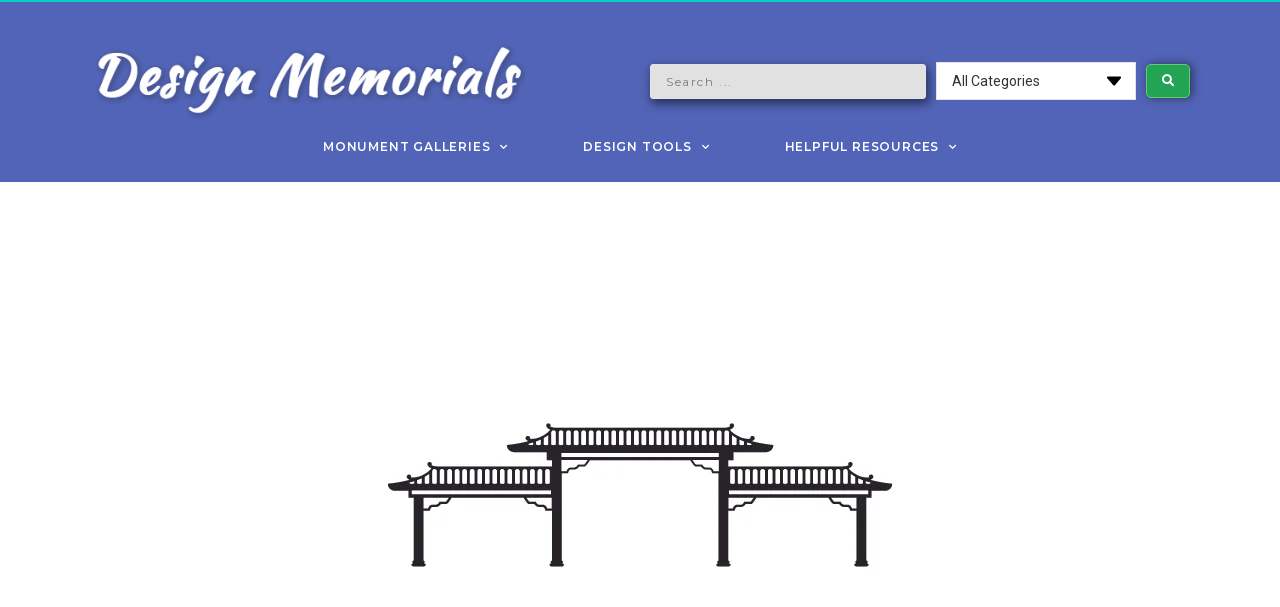

--- FILE ---
content_type: text/html; charset=UTF-8
request_url: https://designmemorials.com/dm_artwork/asian-005-2/
body_size: 27999
content:
<!doctype html>
<html lang="en-US">
<head>
	<meta charset="UTF-8">
	<meta name="viewport" content="width=device-width, initial-scale=1">
	<link rel="profile" href="https://gmpg.org/xfn/11">
	<title>ASIAN 005 &#8211; Design Memorials</title>
<meta name='robots' content='max-image-preview:large' />
	<style>img:is([sizes="auto" i], [sizes^="auto," i]) { contain-intrinsic-size: 3000px 1500px }</style>
	<link rel="alternate" type="application/rss+xml" title="Design Memorials &raquo; Feed" href="https://designmemorials.com/feed/" />
<link rel="alternate" type="application/rss+xml" title="Design Memorials &raquo; Comments Feed" href="https://designmemorials.com/comments/feed/" />
<link rel="alternate" type="application/rss+xml" title="Design Memorials &raquo; ASIAN 005 Comments Feed" href="https://designmemorials.com/dm_artwork/asian-005-2/feed/" />
<script>
window._wpemojiSettings = {"baseUrl":"https:\/\/s.w.org\/images\/core\/emoji\/16.0.1\/72x72\/","ext":".png","svgUrl":"https:\/\/s.w.org\/images\/core\/emoji\/16.0.1\/svg\/","svgExt":".svg","source":{"concatemoji":"https:\/\/designmemorials.com\/wp-includes\/js\/wp-emoji-release.min.js?ver=6.8.3"}};
/*! This file is auto-generated */
!function(s,n){var o,i,e;function c(e){try{var t={supportTests:e,timestamp:(new Date).valueOf()};sessionStorage.setItem(o,JSON.stringify(t))}catch(e){}}function p(e,t,n){e.clearRect(0,0,e.canvas.width,e.canvas.height),e.fillText(t,0,0);var t=new Uint32Array(e.getImageData(0,0,e.canvas.width,e.canvas.height).data),a=(e.clearRect(0,0,e.canvas.width,e.canvas.height),e.fillText(n,0,0),new Uint32Array(e.getImageData(0,0,e.canvas.width,e.canvas.height).data));return t.every(function(e,t){return e===a[t]})}function u(e,t){e.clearRect(0,0,e.canvas.width,e.canvas.height),e.fillText(t,0,0);for(var n=e.getImageData(16,16,1,1),a=0;a<n.data.length;a++)if(0!==n.data[a])return!1;return!0}function f(e,t,n,a){switch(t){case"flag":return n(e,"\ud83c\udff3\ufe0f\u200d\u26a7\ufe0f","\ud83c\udff3\ufe0f\u200b\u26a7\ufe0f")?!1:!n(e,"\ud83c\udde8\ud83c\uddf6","\ud83c\udde8\u200b\ud83c\uddf6")&&!n(e,"\ud83c\udff4\udb40\udc67\udb40\udc62\udb40\udc65\udb40\udc6e\udb40\udc67\udb40\udc7f","\ud83c\udff4\u200b\udb40\udc67\u200b\udb40\udc62\u200b\udb40\udc65\u200b\udb40\udc6e\u200b\udb40\udc67\u200b\udb40\udc7f");case"emoji":return!a(e,"\ud83e\udedf")}return!1}function g(e,t,n,a){var r="undefined"!=typeof WorkerGlobalScope&&self instanceof WorkerGlobalScope?new OffscreenCanvas(300,150):s.createElement("canvas"),o=r.getContext("2d",{willReadFrequently:!0}),i=(o.textBaseline="top",o.font="600 32px Arial",{});return e.forEach(function(e){i[e]=t(o,e,n,a)}),i}function t(e){var t=s.createElement("script");t.src=e,t.defer=!0,s.head.appendChild(t)}"undefined"!=typeof Promise&&(o="wpEmojiSettingsSupports",i=["flag","emoji"],n.supports={everything:!0,everythingExceptFlag:!0},e=new Promise(function(e){s.addEventListener("DOMContentLoaded",e,{once:!0})}),new Promise(function(t){var n=function(){try{var e=JSON.parse(sessionStorage.getItem(o));if("object"==typeof e&&"number"==typeof e.timestamp&&(new Date).valueOf()<e.timestamp+604800&&"object"==typeof e.supportTests)return e.supportTests}catch(e){}return null}();if(!n){if("undefined"!=typeof Worker&&"undefined"!=typeof OffscreenCanvas&&"undefined"!=typeof URL&&URL.createObjectURL&&"undefined"!=typeof Blob)try{var e="postMessage("+g.toString()+"("+[JSON.stringify(i),f.toString(),p.toString(),u.toString()].join(",")+"));",a=new Blob([e],{type:"text/javascript"}),r=new Worker(URL.createObjectURL(a),{name:"wpTestEmojiSupports"});return void(r.onmessage=function(e){c(n=e.data),r.terminate(),t(n)})}catch(e){}c(n=g(i,f,p,u))}t(n)}).then(function(e){for(var t in e)n.supports[t]=e[t],n.supports.everything=n.supports.everything&&n.supports[t],"flag"!==t&&(n.supports.everythingExceptFlag=n.supports.everythingExceptFlag&&n.supports[t]);n.supports.everythingExceptFlag=n.supports.everythingExceptFlag&&!n.supports.flag,n.DOMReady=!1,n.readyCallback=function(){n.DOMReady=!0}}).then(function(){return e}).then(function(){var e;n.supports.everything||(n.readyCallback(),(e=n.source||{}).concatemoji?t(e.concatemoji):e.wpemoji&&e.twemoji&&(t(e.twemoji),t(e.wpemoji)))}))}((window,document),window._wpemojiSettings);
</script>
<style id='wp-emoji-styles-inline-css'>

	img.wp-smiley, img.emoji {
		display: inline !important;
		border: none !important;
		box-shadow: none !important;
		height: 1em !important;
		width: 1em !important;
		margin: 0 0.07em !important;
		vertical-align: -0.1em !important;
		background: none !important;
		padding: 0 !important;
	}
</style>
<link rel='stylesheet' id='wp-block-library-css' href='https://designmemorials.com/wp-includes/css/dist/block-library/style.min.css?ver=6.8.3' media='all' />
<style id='pdfemb-pdf-embedder-viewer-style-inline-css'>
.wp-block-pdfemb-pdf-embedder-viewer{max-width:none}

</style>
<style id='global-styles-inline-css'>
:root{--wp--preset--aspect-ratio--square: 1;--wp--preset--aspect-ratio--4-3: 4/3;--wp--preset--aspect-ratio--3-4: 3/4;--wp--preset--aspect-ratio--3-2: 3/2;--wp--preset--aspect-ratio--2-3: 2/3;--wp--preset--aspect-ratio--16-9: 16/9;--wp--preset--aspect-ratio--9-16: 9/16;--wp--preset--color--black: #000000;--wp--preset--color--cyan-bluish-gray: #abb8c3;--wp--preset--color--white: #ffffff;--wp--preset--color--pale-pink: #f78da7;--wp--preset--color--vivid-red: #cf2e2e;--wp--preset--color--luminous-vivid-orange: #ff6900;--wp--preset--color--luminous-vivid-amber: #fcb900;--wp--preset--color--light-green-cyan: #7bdcb5;--wp--preset--color--vivid-green-cyan: #00d084;--wp--preset--color--pale-cyan-blue: #8ed1fc;--wp--preset--color--vivid-cyan-blue: #0693e3;--wp--preset--color--vivid-purple: #9b51e0;--wp--preset--gradient--vivid-cyan-blue-to-vivid-purple: linear-gradient(135deg,rgba(6,147,227,1) 0%,rgb(155,81,224) 100%);--wp--preset--gradient--light-green-cyan-to-vivid-green-cyan: linear-gradient(135deg,rgb(122,220,180) 0%,rgb(0,208,130) 100%);--wp--preset--gradient--luminous-vivid-amber-to-luminous-vivid-orange: linear-gradient(135deg,rgba(252,185,0,1) 0%,rgba(255,105,0,1) 100%);--wp--preset--gradient--luminous-vivid-orange-to-vivid-red: linear-gradient(135deg,rgba(255,105,0,1) 0%,rgb(207,46,46) 100%);--wp--preset--gradient--very-light-gray-to-cyan-bluish-gray: linear-gradient(135deg,rgb(238,238,238) 0%,rgb(169,184,195) 100%);--wp--preset--gradient--cool-to-warm-spectrum: linear-gradient(135deg,rgb(74,234,220) 0%,rgb(151,120,209) 20%,rgb(207,42,186) 40%,rgb(238,44,130) 60%,rgb(251,105,98) 80%,rgb(254,248,76) 100%);--wp--preset--gradient--blush-light-purple: linear-gradient(135deg,rgb(255,206,236) 0%,rgb(152,150,240) 100%);--wp--preset--gradient--blush-bordeaux: linear-gradient(135deg,rgb(254,205,165) 0%,rgb(254,45,45) 50%,rgb(107,0,62) 100%);--wp--preset--gradient--luminous-dusk: linear-gradient(135deg,rgb(255,203,112) 0%,rgb(199,81,192) 50%,rgb(65,88,208) 100%);--wp--preset--gradient--pale-ocean: linear-gradient(135deg,rgb(255,245,203) 0%,rgb(182,227,212) 50%,rgb(51,167,181) 100%);--wp--preset--gradient--electric-grass: linear-gradient(135deg,rgb(202,248,128) 0%,rgb(113,206,126) 100%);--wp--preset--gradient--midnight: linear-gradient(135deg,rgb(2,3,129) 0%,rgb(40,116,252) 100%);--wp--preset--font-size--small: 13px;--wp--preset--font-size--medium: 20px;--wp--preset--font-size--large: 36px;--wp--preset--font-size--x-large: 42px;--wp--preset--spacing--20: 0.44rem;--wp--preset--spacing--30: 0.67rem;--wp--preset--spacing--40: 1rem;--wp--preset--spacing--50: 1.5rem;--wp--preset--spacing--60: 2.25rem;--wp--preset--spacing--70: 3.38rem;--wp--preset--spacing--80: 5.06rem;--wp--preset--shadow--natural: 6px 6px 9px rgba(0, 0, 0, 0.2);--wp--preset--shadow--deep: 12px 12px 50px rgba(0, 0, 0, 0.4);--wp--preset--shadow--sharp: 6px 6px 0px rgba(0, 0, 0, 0.2);--wp--preset--shadow--outlined: 6px 6px 0px -3px rgba(255, 255, 255, 1), 6px 6px rgba(0, 0, 0, 1);--wp--preset--shadow--crisp: 6px 6px 0px rgba(0, 0, 0, 1);}:root { --wp--style--global--content-size: 800px;--wp--style--global--wide-size: 1200px; }:where(body) { margin: 0; }.wp-site-blocks > .alignleft { float: left; margin-right: 2em; }.wp-site-blocks > .alignright { float: right; margin-left: 2em; }.wp-site-blocks > .aligncenter { justify-content: center; margin-left: auto; margin-right: auto; }:where(.wp-site-blocks) > * { margin-block-start: 24px; margin-block-end: 0; }:where(.wp-site-blocks) > :first-child { margin-block-start: 0; }:where(.wp-site-blocks) > :last-child { margin-block-end: 0; }:root { --wp--style--block-gap: 24px; }:root :where(.is-layout-flow) > :first-child{margin-block-start: 0;}:root :where(.is-layout-flow) > :last-child{margin-block-end: 0;}:root :where(.is-layout-flow) > *{margin-block-start: 24px;margin-block-end: 0;}:root :where(.is-layout-constrained) > :first-child{margin-block-start: 0;}:root :where(.is-layout-constrained) > :last-child{margin-block-end: 0;}:root :where(.is-layout-constrained) > *{margin-block-start: 24px;margin-block-end: 0;}:root :where(.is-layout-flex){gap: 24px;}:root :where(.is-layout-grid){gap: 24px;}.is-layout-flow > .alignleft{float: left;margin-inline-start: 0;margin-inline-end: 2em;}.is-layout-flow > .alignright{float: right;margin-inline-start: 2em;margin-inline-end: 0;}.is-layout-flow > .aligncenter{margin-left: auto !important;margin-right: auto !important;}.is-layout-constrained > .alignleft{float: left;margin-inline-start: 0;margin-inline-end: 2em;}.is-layout-constrained > .alignright{float: right;margin-inline-start: 2em;margin-inline-end: 0;}.is-layout-constrained > .aligncenter{margin-left: auto !important;margin-right: auto !important;}.is-layout-constrained > :where(:not(.alignleft):not(.alignright):not(.alignfull)){max-width: var(--wp--style--global--content-size);margin-left: auto !important;margin-right: auto !important;}.is-layout-constrained > .alignwide{max-width: var(--wp--style--global--wide-size);}body .is-layout-flex{display: flex;}.is-layout-flex{flex-wrap: wrap;align-items: center;}.is-layout-flex > :is(*, div){margin: 0;}body .is-layout-grid{display: grid;}.is-layout-grid > :is(*, div){margin: 0;}body{padding-top: 0px;padding-right: 0px;padding-bottom: 0px;padding-left: 0px;}a:where(:not(.wp-element-button)){text-decoration: underline;}:root :where(.wp-element-button, .wp-block-button__link){background-color: #32373c;border-width: 0;color: #fff;font-family: inherit;font-size: inherit;line-height: inherit;padding: calc(0.667em + 2px) calc(1.333em + 2px);text-decoration: none;}.has-black-color{color: var(--wp--preset--color--black) !important;}.has-cyan-bluish-gray-color{color: var(--wp--preset--color--cyan-bluish-gray) !important;}.has-white-color{color: var(--wp--preset--color--white) !important;}.has-pale-pink-color{color: var(--wp--preset--color--pale-pink) !important;}.has-vivid-red-color{color: var(--wp--preset--color--vivid-red) !important;}.has-luminous-vivid-orange-color{color: var(--wp--preset--color--luminous-vivid-orange) !important;}.has-luminous-vivid-amber-color{color: var(--wp--preset--color--luminous-vivid-amber) !important;}.has-light-green-cyan-color{color: var(--wp--preset--color--light-green-cyan) !important;}.has-vivid-green-cyan-color{color: var(--wp--preset--color--vivid-green-cyan) !important;}.has-pale-cyan-blue-color{color: var(--wp--preset--color--pale-cyan-blue) !important;}.has-vivid-cyan-blue-color{color: var(--wp--preset--color--vivid-cyan-blue) !important;}.has-vivid-purple-color{color: var(--wp--preset--color--vivid-purple) !important;}.has-black-background-color{background-color: var(--wp--preset--color--black) !important;}.has-cyan-bluish-gray-background-color{background-color: var(--wp--preset--color--cyan-bluish-gray) !important;}.has-white-background-color{background-color: var(--wp--preset--color--white) !important;}.has-pale-pink-background-color{background-color: var(--wp--preset--color--pale-pink) !important;}.has-vivid-red-background-color{background-color: var(--wp--preset--color--vivid-red) !important;}.has-luminous-vivid-orange-background-color{background-color: var(--wp--preset--color--luminous-vivid-orange) !important;}.has-luminous-vivid-amber-background-color{background-color: var(--wp--preset--color--luminous-vivid-amber) !important;}.has-light-green-cyan-background-color{background-color: var(--wp--preset--color--light-green-cyan) !important;}.has-vivid-green-cyan-background-color{background-color: var(--wp--preset--color--vivid-green-cyan) !important;}.has-pale-cyan-blue-background-color{background-color: var(--wp--preset--color--pale-cyan-blue) !important;}.has-vivid-cyan-blue-background-color{background-color: var(--wp--preset--color--vivid-cyan-blue) !important;}.has-vivid-purple-background-color{background-color: var(--wp--preset--color--vivid-purple) !important;}.has-black-border-color{border-color: var(--wp--preset--color--black) !important;}.has-cyan-bluish-gray-border-color{border-color: var(--wp--preset--color--cyan-bluish-gray) !important;}.has-white-border-color{border-color: var(--wp--preset--color--white) !important;}.has-pale-pink-border-color{border-color: var(--wp--preset--color--pale-pink) !important;}.has-vivid-red-border-color{border-color: var(--wp--preset--color--vivid-red) !important;}.has-luminous-vivid-orange-border-color{border-color: var(--wp--preset--color--luminous-vivid-orange) !important;}.has-luminous-vivid-amber-border-color{border-color: var(--wp--preset--color--luminous-vivid-amber) !important;}.has-light-green-cyan-border-color{border-color: var(--wp--preset--color--light-green-cyan) !important;}.has-vivid-green-cyan-border-color{border-color: var(--wp--preset--color--vivid-green-cyan) !important;}.has-pale-cyan-blue-border-color{border-color: var(--wp--preset--color--pale-cyan-blue) !important;}.has-vivid-cyan-blue-border-color{border-color: var(--wp--preset--color--vivid-cyan-blue) !important;}.has-vivid-purple-border-color{border-color: var(--wp--preset--color--vivid-purple) !important;}.has-vivid-cyan-blue-to-vivid-purple-gradient-background{background: var(--wp--preset--gradient--vivid-cyan-blue-to-vivid-purple) !important;}.has-light-green-cyan-to-vivid-green-cyan-gradient-background{background: var(--wp--preset--gradient--light-green-cyan-to-vivid-green-cyan) !important;}.has-luminous-vivid-amber-to-luminous-vivid-orange-gradient-background{background: var(--wp--preset--gradient--luminous-vivid-amber-to-luminous-vivid-orange) !important;}.has-luminous-vivid-orange-to-vivid-red-gradient-background{background: var(--wp--preset--gradient--luminous-vivid-orange-to-vivid-red) !important;}.has-very-light-gray-to-cyan-bluish-gray-gradient-background{background: var(--wp--preset--gradient--very-light-gray-to-cyan-bluish-gray) !important;}.has-cool-to-warm-spectrum-gradient-background{background: var(--wp--preset--gradient--cool-to-warm-spectrum) !important;}.has-blush-light-purple-gradient-background{background: var(--wp--preset--gradient--blush-light-purple) !important;}.has-blush-bordeaux-gradient-background{background: var(--wp--preset--gradient--blush-bordeaux) !important;}.has-luminous-dusk-gradient-background{background: var(--wp--preset--gradient--luminous-dusk) !important;}.has-pale-ocean-gradient-background{background: var(--wp--preset--gradient--pale-ocean) !important;}.has-electric-grass-gradient-background{background: var(--wp--preset--gradient--electric-grass) !important;}.has-midnight-gradient-background{background: var(--wp--preset--gradient--midnight) !important;}.has-small-font-size{font-size: var(--wp--preset--font-size--small) !important;}.has-medium-font-size{font-size: var(--wp--preset--font-size--medium) !important;}.has-large-font-size{font-size: var(--wp--preset--font-size--large) !important;}.has-x-large-font-size{font-size: var(--wp--preset--font-size--x-large) !important;}
:root :where(.wp-block-pullquote){font-size: 1.5em;line-height: 1.6;}
</style>
<link rel='stylesheet' id='uaf_client_css-css' href='https://designmemorials.com/wp-content/uploads/useanyfont/uaf.css?ver=1760676455' media='all' />
<link rel='stylesheet' id='hello-elementor-theme-style-css' href='https://designmemorials.com/wp-content/themes/hello-elementor/assets/css/theme.css?ver=3.4.5' media='all' />
<link rel='stylesheet' id='hello-elementor-child-style-css' href='https://designmemorials.com/wp-content/themes/hello-theme-child-master/style.css?ver=1.0.0' media='all' />
<link rel='stylesheet' id='hello-elementor-css' href='https://designmemorials.com/wp-content/themes/hello-elementor/assets/css/reset.css?ver=3.4.5' media='all' />
<link rel='stylesheet' id='hello-elementor-header-footer-css' href='https://designmemorials.com/wp-content/themes/hello-elementor/assets/css/header-footer.css?ver=3.4.5' media='all' />
<link rel='stylesheet' id='elementor-frontend-css' href='https://designmemorials.com/wp-content/plugins/elementor/assets/css/frontend.min.css?ver=3.32.4' media='all' />
<style id='elementor-frontend-inline-css'>
.elementor-kit-9299{--e-global-color-primary:#6EC1E4;--e-global-color-secondary:#54595F;--e-global-color-text:#7A7A7A;--e-global-color-accent:#61CE70;--e-global-color-105554ff:#6EC1E4;--e-global-color-33cb6bed:#54595F;--e-global-color-1a57a0d0:#7A7A7A;--e-global-color-51e74818:#61CE70;--e-global-color-68a00441:#4054B2;--e-global-color-537734ef:#23A455;--e-global-color-2d6b975:#000;--e-global-color-6824e692:#FFFFFF;--e-global-color-36cb5a21:#5264B7;--e-global-color-9a8ec75:RGBA(82, 100, 183, 0.14);--e-global-typography-primary-font-family:"Roboto";--e-global-typography-primary-font-weight:600;--e-global-typography-secondary-font-family:"Roboto Slab";--e-global-typography-secondary-font-weight:400;--e-global-typography-text-font-family:"Roboto";--e-global-typography-text-font-weight:400;--e-global-typography-accent-font-family:"Roboto";--e-global-typography-accent-font-weight:500;}.elementor-kit-9299 e-page-transition{background-color:#FFBC7D;}.elementor-kit-9299 a{color:#5264B7;}.elementor-kit-9299 a:hover{color:#6EC1E4;}.elementor-section.elementor-section-boxed > .elementor-container{max-width:1140px;}.e-con{--container-max-width:1140px;}.elementor-widget:not(:last-child){margin-block-end:20px;}.elementor-element{--widgets-spacing:20px 20px;--widgets-spacing-row:20px;--widgets-spacing-column:20px;}{}h1.entry-title{display:var(--page-title-display);}@media(max-width:1024px){.elementor-section.elementor-section-boxed > .elementor-container{max-width:1024px;}.e-con{--container-max-width:1024px;}}@media(max-width:767px){.elementor-section.elementor-section-boxed > .elementor-container{max-width:767px;}.e-con{--container-max-width:767px;}}
.elementor-11649 .elementor-element.elementor-element-d272c85 > .elementor-container > .elementor-column > .elementor-widget-wrap{align-content:center;align-items:center;}.elementor-11649 .elementor-element.elementor-element-d272c85:not(.elementor-motion-effects-element-type-background), .elementor-11649 .elementor-element.elementor-element-d272c85 > .elementor-motion-effects-container > .elementor-motion-effects-layer{background-color:#5264B7;}.elementor-11649 .elementor-element.elementor-element-d272c85 > .elementor-container{min-height:180px;}.elementor-11649 .elementor-element.elementor-element-d272c85{border-style:solid;border-width:2px 0px 0px 0px;border-color:#02d3c9;transition:background 0.3s, border 0.3s, border-radius 0.3s, box-shadow 0.3s;}.elementor-11649 .elementor-element.elementor-element-d272c85 > .elementor-background-overlay{transition:background 0.3s, border-radius 0.3s, opacity 0.3s;}.elementor-bc-flex-widget .elementor-11649 .elementor-element.elementor-element-4ab7a18a.elementor-column .elementor-widget-wrap{align-items:center;}.elementor-11649 .elementor-element.elementor-element-4ab7a18a.elementor-column.elementor-element[data-element_type="column"] > .elementor-widget-wrap.elementor-element-populated{align-content:center;align-items:center;}.elementor-11649 .elementor-element.elementor-element-4ab7a18a.elementor-column > .elementor-widget-wrap{justify-content:center;}.elementor-11649 .elementor-element.elementor-element-b8ff7cb > .elementor-container > .elementor-column > .elementor-widget-wrap{align-content:center;align-items:center;}.elementor-11649 .elementor-element.elementor-element-b8ff7cb{margin-top:5px;margin-bottom:4px;}.elementor-11649 .elementor-element.elementor-element-551ea1bd{text-align:left;}.elementor-11649 .elementor-element.elementor-element-551ea1bd img{width:85%;}.elementor-11649 .elementor-element.elementor-element-58de8d85 .jet-ajax-search__results-slide{overflow-y:auto;max-height:500px;}.elementor-11649 .elementor-element.elementor-element-58de8d85 .jet-ajax-search__source-results-item_icon svg{width:24px;}.elementor-11649 .elementor-element.elementor-element-58de8d85 .jet-ajax-search__source-results-item_icon{font-size:24px;}.elementor-11649 .elementor-element.elementor-element-58de8d85 .jet-ajax-search__results-area{width:90%;left:0;right:auto;margin-top:9px;background-color:#FCFCFC;box-shadow:0px 0px 10px 0px rgba(0,0,0,0.5);}.elementor-11649 .elementor-element.elementor-element-58de8d85 .jet-ajax-search__field{font-family:"Montserrat", Sans-serif;font-size:12px;font-weight:400;letter-spacing:1.6px;color:#7A7A7A;background-color:#E1E1E1;box-shadow:2px 4px 10px 1px rgba(0,0,0,0.5);border-width:1px 1px 1px 1px;}.elementor-11649 .elementor-element.elementor-element-58de8d85 .jet-ajax-search__field-icon{font-size:1px;}.elementor-11649 .elementor-element.elementor-element-58de8d85 .jet-ajax-search__form--focus .jet-ajax-search__field{color:#4054B2;background-color:#FFFFFF;border-color:#4054B2;box-shadow:2px 4px 10px 1px rgba(0,0,0,0.5);}.elementor-11649 .elementor-element.elementor-element-58de8d85 .jet-ajax-search__submit-icon{font-size:12px;}.elementor-11649 .elementor-element.elementor-element-58de8d85 .jet-ajax-search__submit{color:#FFFFFF;background-color:#23A455;box-shadow:2px 0px 10px 0px rgba(0,0,0,0.5);align-self:center;border-style:solid;border-width:1px 1px 1px 1px;border-color:#61CE70;border-radius:5px 5px 5px 5px;}.elementor-11649 .elementor-element.elementor-element-58de8d85 .jet-ajax-search__submit:hover{color:#FFFFFF;border-color:#23A455;background-color:#61CE70;}.elementor-11649 .elementor-element.elementor-element-58de8d85 .jet-ajax-search__categories .chosen-drop{box-shadow:0px 0px 10px 0px rgba(0,0,0,0.5);}.elementor-11649 .elementor-element.elementor-element-58de8d85 .jet-ajax-search__results-header{padding:15px 30px 2px 15px;}.elementor-11649 .elementor-element.elementor-element-58de8d85 .jet-ajax-search__results-footer{padding:10px 30px 15px 15px;}.elementor-11649 .elementor-element.elementor-element-58de8d85 .jet-ajax-search__item-link{background-color:#F2F2F2;padding:5px 0px 5px 10px;text-align:left;}.elementor-11649 .elementor-element.elementor-element-58de8d85 .jet-ajax-search__item-title{color:#7A7A7A;font-family:"Montserrat", Sans-serif;font-size:14px;font-weight:500;text-transform:uppercase;letter-spacing:1.1px;}.elementor-11649 .elementor-element.elementor-element-58de8d85 .jet-ajax-search__item-content{color:#7A7A7A;font-family:"Montserrat", Sans-serif;font-size:10px;font-weight:400;}.elementor-11649 .elementor-element.elementor-element-58de8d85 .jet-ajax-search__results-item{border-top-style:solid;border-top-width:1px;border-color:rgba(122, 122, 122, 0.19);}.elementor-11649 .elementor-element.elementor-element-58de8d85 .jet-ajax-search__item-thumbnail{width:10%;}body:not(.rtl) .elementor-11649 .elementor-element.elementor-element-58de8d85 .jet-ajax-search__item-thumbnail{margin-right:15px;}body.rtl .elementor-11649 .elementor-element.elementor-element-58de8d85 .jet-ajax-search__item-thumbnail{margin-left:15px;}.elementor-11649 .elementor-element.elementor-element-58de8d85 .jet-ajax-search__full-results{font-family:"Montserrat", Sans-serif;font-size:12px;font-weight:500;color:#FFFFFF;background-color:#4054B2;padding:10px 10px 10px 10px;}.elementor-11649 .elementor-element.elementor-element-58de8d85 .jet-ajax-search__arrow-button svg{width:13px;height:13px;}.elementor-11649 .elementor-element.elementor-element-58de8d85 .jet-ajax-search__arrow-button svg > *{fill:#FFFFFF;}.elementor-11649 .elementor-element.elementor-element-58de8d85 .jet-ajax-search__arrow-button{background-color:#7A7A7A;border-radius:50px;}.elementor-11649 .elementor-element.elementor-element-58de8d85 .jet-ajax-search__arrow-button:hover svg > *{fill:#54595F;}.elementor-11649 .elementor-element.elementor-element-58de8d85 .jet-ajax-search__arrow-button:hover{background-color:#FFFFFF;border-color:#54595F;}.elementor-11649 .elementor-element.elementor-element-58de8d85 .jet-ajax-search__spinner{color:#5264B7;}.elementor-11649 .elementor-element.elementor-element-558996bc > .elementor-container{max-width:1600px;}.elementor-11649 .elementor-element.elementor-element-558996bc{transition:background 0.3s, border 0.3s, border-radius 0.3s, box-shadow 0.3s;margin-top:-10px;margin-bottom:0px;}.elementor-11649 .elementor-element.elementor-element-558996bc > .elementor-background-overlay{transition:background 0.3s, border-radius 0.3s, opacity 0.3s;}.elementor-11649 .elementor-element.elementor-element-6f7098c0 .elementor-menu-toggle{margin:0 auto;background-color:rgba(0,0,0,0);border-width:0px;border-radius:0px;}.elementor-11649 .elementor-element.elementor-element-6f7098c0 .elementor-nav-menu .elementor-item{font-family:"Montserrat", Sans-serif;font-size:12px;font-weight:600;text-transform:uppercase;letter-spacing:0.8px;}.elementor-11649 .elementor-element.elementor-element-6f7098c0 .elementor-nav-menu--main .elementor-item{color:#FFFFFF;fill:#FFFFFF;padding-left:0px;padding-right:0px;padding-top:6px;padding-bottom:6px;}.elementor-11649 .elementor-element.elementor-element-6f7098c0 .elementor-nav-menu--main .elementor-item:hover,
					.elementor-11649 .elementor-element.elementor-element-6f7098c0 .elementor-nav-menu--main .elementor-item.elementor-item-active,
					.elementor-11649 .elementor-element.elementor-element-6f7098c0 .elementor-nav-menu--main .elementor-item.highlighted,
					.elementor-11649 .elementor-element.elementor-element-6f7098c0 .elementor-nav-menu--main .elementor-item:focus{color:#FFFFFF;}.elementor-11649 .elementor-element.elementor-element-6f7098c0 .elementor-nav-menu--main:not(.e--pointer-framed) .elementor-item:before,
					.elementor-11649 .elementor-element.elementor-element-6f7098c0 .elementor-nav-menu--main:not(.e--pointer-framed) .elementor-item:after{background-color:#97A2D4;}.elementor-11649 .elementor-element.elementor-element-6f7098c0 .e--pointer-framed .elementor-item:before,
					.elementor-11649 .elementor-element.elementor-element-6f7098c0 .e--pointer-framed .elementor-item:after{border-color:#97A2D4;}.elementor-11649 .elementor-element.elementor-element-6f7098c0 .elementor-nav-menu--main .elementor-item.elementor-item-active{color:#FFFFFF;}.elementor-11649 .elementor-element.elementor-element-6f7098c0 .elementor-nav-menu--main:not(.e--pointer-framed) .elementor-item.elementor-item-active:before,
					.elementor-11649 .elementor-element.elementor-element-6f7098c0 .elementor-nav-menu--main:not(.e--pointer-framed) .elementor-item.elementor-item-active:after{background-color:#97A2D4;}.elementor-11649 .elementor-element.elementor-element-6f7098c0 .e--pointer-framed .elementor-item.elementor-item-active:before,
					.elementor-11649 .elementor-element.elementor-element-6f7098c0 .e--pointer-framed .elementor-item.elementor-item-active:after{border-color:#97A2D4;}.elementor-11649 .elementor-element.elementor-element-6f7098c0{--e-nav-menu-horizontal-menu-item-margin:calc( 75px / 2 );--nav-menu-icon-size:30px;}.elementor-11649 .elementor-element.elementor-element-6f7098c0 .elementor-nav-menu--main:not(.elementor-nav-menu--layout-horizontal) .elementor-nav-menu > li:not(:last-child){margin-bottom:75px;}.elementor-11649 .elementor-element.elementor-element-6f7098c0 .elementor-nav-menu--dropdown a, .elementor-11649 .elementor-element.elementor-element-6f7098c0 .elementor-menu-toggle{color:#FFFFFF;fill:#FFFFFF;}.elementor-11649 .elementor-element.elementor-element-6f7098c0 .elementor-nav-menu--dropdown{background-color:#5264B7;}.elementor-11649 .elementor-element.elementor-element-6f7098c0 .elementor-nav-menu--dropdown a:hover,
					.elementor-11649 .elementor-element.elementor-element-6f7098c0 .elementor-nav-menu--dropdown a:focus,
					.elementor-11649 .elementor-element.elementor-element-6f7098c0 .elementor-nav-menu--dropdown a.elementor-item-active,
					.elementor-11649 .elementor-element.elementor-element-6f7098c0 .elementor-nav-menu--dropdown a.highlighted,
					.elementor-11649 .elementor-element.elementor-element-6f7098c0 .elementor-menu-toggle:hover,
					.elementor-11649 .elementor-element.elementor-element-6f7098c0 .elementor-menu-toggle:focus{color:#4054B2;}.elementor-11649 .elementor-element.elementor-element-6f7098c0 .elementor-nav-menu--dropdown a:hover,
					.elementor-11649 .elementor-element.elementor-element-6f7098c0 .elementor-nav-menu--dropdown a:focus,
					.elementor-11649 .elementor-element.elementor-element-6f7098c0 .elementor-nav-menu--dropdown a.elementor-item-active,
					.elementor-11649 .elementor-element.elementor-element-6f7098c0 .elementor-nav-menu--dropdown a.highlighted{background-color:#FFFFFF;}.elementor-11649 .elementor-element.elementor-element-6f7098c0 .elementor-nav-menu--dropdown a.elementor-item-active{color:#FFFFFF;background-color:#5264B7;}.elementor-11649 .elementor-element.elementor-element-6f7098c0 .elementor-nav-menu--dropdown .elementor-item, .elementor-11649 .elementor-element.elementor-element-6f7098c0 .elementor-nav-menu--dropdown  .elementor-sub-item{font-family:"Montserrat", Sans-serif;font-size:12px;font-weight:600;text-transform:uppercase;letter-spacing:0.2px;}.elementor-11649 .elementor-element.elementor-element-6f7098c0 .elementor-nav-menu--dropdown a{padding-left:10px;padding-right:10px;padding-top:15px;padding-bottom:15px;}.elementor-11649 .elementor-element.elementor-element-6f7098c0 .elementor-nav-menu--dropdown li:not(:last-child){border-style:solid;border-color:#F0F0F0;border-bottom-width:1px;}.elementor-11649 .elementor-element.elementor-element-6f7098c0 .elementor-nav-menu--main > .elementor-nav-menu > li > .elementor-nav-menu--dropdown, .elementor-11649 .elementor-element.elementor-element-6f7098c0 .elementor-nav-menu__container.elementor-nav-menu--dropdown{margin-top:0px !important;}.elementor-11649 .elementor-element.elementor-element-6f7098c0 div.elementor-menu-toggle{color:#02d3c9;}.elementor-11649 .elementor-element.elementor-element-6f7098c0 div.elementor-menu-toggle svg{fill:#02d3c9;}.elementor-11649 .elementor-element.elementor-element-6f7098c0 div.elementor-menu-toggle:hover, .elementor-11649 .elementor-element.elementor-element-6f7098c0 div.elementor-menu-toggle:focus{color:#54595f;}.elementor-11649 .elementor-element.elementor-element-6f7098c0 div.elementor-menu-toggle:hover svg, .elementor-11649 .elementor-element.elementor-element-6f7098c0 div.elementor-menu-toggle:focus svg{fill:#54595f;}@media(max-width:1024px){.elementor-11649 .elementor-element.elementor-element-d272c85 > .elementor-container{min-height:124px;}.elementor-11649 .elementor-element.elementor-element-d272c85{padding:00px 20px 0px 20px;}}@media(max-width:767px){.elementor-11649 .elementor-element.elementor-element-d272c85 > .elementor-container{min-height:80px;}.elementor-11649 .elementor-element.elementor-element-d272c85{padding:0px 20px 0px 20px;}}
.elementor-1300 .elementor-element.elementor-element-85752e9:not(.elementor-motion-effects-element-type-background), .elementor-1300 .elementor-element.elementor-element-85752e9 > .elementor-motion-effects-container > .elementor-motion-effects-layer{background-image:url("https://designmemorials.com/wp-content/uploads/2019/08/1567572-bigthumbnail1.jpg");background-position:center center;background-repeat:no-repeat;background-size:cover;}.elementor-1300 .elementor-element.elementor-element-85752e9 > .elementor-background-overlay{background-color:transparent;background-image:linear-gradient(180deg, #4054B2 58%, #000000 100%);opacity:0.91;transition:background 0.3s, border-radius 0.3s, opacity 0.3s;}.elementor-1300 .elementor-element.elementor-element-85752e9{transition:background 0.3s, border 0.3s, border-radius 0.3s, box-shadow 0.3s;margin-top:0px;margin-bottom:0px;padding:60px 0px 35px 0px;}.elementor-bc-flex-widget .elementor-1300 .elementor-element.elementor-element-7517460c.elementor-column .elementor-widget-wrap{align-items:flex-start;}.elementor-1300 .elementor-element.elementor-element-7517460c.elementor-column.elementor-element[data-element_type="column"] > .elementor-widget-wrap.elementor-element-populated{align-content:flex-start;align-items:flex-start;}.elementor-1300 .elementor-element.elementor-element-34c22bc{--divider-border-style:curved;--divider-color:#ffffff;--divider-border-width:1.2px;--divider-pattern-height:10.7px;--divider-pattern-size:100px;}.elementor-1300 .elementor-element.elementor-element-34c22bc > .elementor-widget-container{margin:0px 0px 5px 0px;}.elementor-1300 .elementor-element.elementor-element-34c22bc .elementor-divider-separator{width:75%;margin:0 auto;margin-center:0;}.elementor-1300 .elementor-element.elementor-element-34c22bc .elementor-divider{text-align:center;padding-block-start:3px;padding-block-end:3px;}.elementor-1300 .elementor-element.elementor-element-1571c5a5 > .elementor-widget-container{margin:-25px 0px 0px 0px;padding:3px 3px 3px 3px;}.elementor-1300 .elementor-element.elementor-element-1571c5a5{text-align:center;}.elementor-1300 .elementor-element.elementor-element-1571c5a5 .elementor-heading-title{font-family:"Kaushan Script", Sans-serif;font-size:18px;font-weight:500;letter-spacing:1.5px;text-shadow:0px 0px 10px rgba(0,0,0,0.3);color:#ffffff;}.elementor-1300 .elementor-element.elementor-element-85c0ea6{--divider-border-style:curved;--divider-color:rgba(255,255,255,0.5);--divider-border-width:1.2px;--divider-pattern-height:10.7px;--divider-pattern-size:100px;}.elementor-1300 .elementor-element.elementor-element-85c0ea6 > .elementor-widget-container{margin:-20px 0px 0px 0px;}.elementor-1300 .elementor-element.elementor-element-85c0ea6 .elementor-divider-separator{width:75%;margin:0 auto;margin-center:0;}.elementor-1300 .elementor-element.elementor-element-85c0ea6 .elementor-divider{text-align:center;padding-block-start:2px;padding-block-end:2px;}.elementor-1300 .elementor-element.elementor-element-7ee1158d > .elementor-widget-container{padding:3px 3px 3px 3px;}.elementor-1300 .elementor-element.elementor-element-7ee1158d .elementor-icon-list-items:not(.elementor-inline-items) .elementor-icon-list-item:not(:last-child){padding-block-end:calc(5px/2);}.elementor-1300 .elementor-element.elementor-element-7ee1158d .elementor-icon-list-items:not(.elementor-inline-items) .elementor-icon-list-item:not(:first-child){margin-block-start:calc(5px/2);}.elementor-1300 .elementor-element.elementor-element-7ee1158d .elementor-icon-list-items.elementor-inline-items .elementor-icon-list-item{margin-inline:calc(5px/2);}.elementor-1300 .elementor-element.elementor-element-7ee1158d .elementor-icon-list-items.elementor-inline-items{margin-inline:calc(-5px/2);}.elementor-1300 .elementor-element.elementor-element-7ee1158d .elementor-icon-list-items.elementor-inline-items .elementor-icon-list-item:after{inset-inline-end:calc(-5px/2);}.elementor-1300 .elementor-element.elementor-element-7ee1158d .elementor-icon-list-icon i{transition:color 0.3s;}.elementor-1300 .elementor-element.elementor-element-7ee1158d .elementor-icon-list-icon svg{transition:fill 0.3s;}.elementor-1300 .elementor-element.elementor-element-7ee1158d{--e-icon-list-icon-size:0px;--icon-vertical-offset:0px;}.elementor-1300 .elementor-element.elementor-element-7ee1158d .elementor-icon-list-icon{padding-inline-end:5px;}.elementor-1300 .elementor-element.elementor-element-7ee1158d .elementor-icon-list-item > .elementor-icon-list-text, .elementor-1300 .elementor-element.elementor-element-7ee1158d .elementor-icon-list-item > a{font-family:"Montserrat", Sans-serif;font-size:14px;font-weight:500;line-height:1.5em;letter-spacing:0.4px;}.elementor-1300 .elementor-element.elementor-element-7ee1158d .elementor-icon-list-text{color:rgba(255,255,255,0.65);transition:color 0.3s;}.elementor-1300 .elementor-element.elementor-element-7ee1158d .elementor-icon-list-item:hover .elementor-icon-list-text{color:#ffffff;}.elementor-bc-flex-widget .elementor-1300 .elementor-element.elementor-element-12d483d0.elementor-column .elementor-widget-wrap{align-items:flex-start;}.elementor-1300 .elementor-element.elementor-element-12d483d0.elementor-column.elementor-element[data-element_type="column"] > .elementor-widget-wrap.elementor-element-populated{align-content:flex-start;align-items:flex-start;}.elementor-1300 .elementor-element.elementor-element-12d483d0 > .elementor-element-populated{border-style:solid;border-width:0px 0px 0px 1px;border-color:rgba(255,255,255,0.6);}.elementor-1300 .elementor-element.elementor-element-2fa6825{--divider-border-style:curved;--divider-color:#ffffff;--divider-border-width:1.2px;--divider-pattern-height:10.7px;--divider-pattern-size:100px;}.elementor-1300 .elementor-element.elementor-element-2fa6825 > .elementor-widget-container{margin:0px 0px 5px 0px;}.elementor-1300 .elementor-element.elementor-element-2fa6825 .elementor-divider-separator{width:75%;margin:0 auto;margin-center:0;}.elementor-1300 .elementor-element.elementor-element-2fa6825 .elementor-divider{text-align:center;padding-block-start:3px;padding-block-end:3px;}.elementor-1300 .elementor-element.elementor-element-38275391 > .elementor-widget-container{margin:-25px 0px 0px 0px;padding:3px 3px 3px 3px;}.elementor-1300 .elementor-element.elementor-element-38275391{text-align:center;}.elementor-1300 .elementor-element.elementor-element-38275391 .elementor-heading-title{font-family:"Kaushan Script", Sans-serif;font-size:18px;font-weight:500;letter-spacing:1.5px;text-shadow:0px 0px 10px rgba(0,0,0,0.3);color:#ffffff;}.elementor-1300 .elementor-element.elementor-element-a725fa3{--divider-border-style:curved;--divider-color:rgba(255,255,255,0.5);--divider-border-width:1.2px;--divider-pattern-height:10.7px;--divider-pattern-size:100px;}.elementor-1300 .elementor-element.elementor-element-a725fa3 > .elementor-widget-container{margin:-20px 0px 0px 0px;}.elementor-1300 .elementor-element.elementor-element-a725fa3 .elementor-divider-separator{width:75%;margin:0 auto;margin-center:0;}.elementor-1300 .elementor-element.elementor-element-a725fa3 .elementor-divider{text-align:center;padding-block-start:2px;padding-block-end:2px;}.elementor-1300 .elementor-element.elementor-element-7becdf36 > .elementor-widget-container{padding:3px 3px 3px 3px;}.elementor-1300 .elementor-element.elementor-element-7becdf36 .elementor-icon-list-items:not(.elementor-inline-items) .elementor-icon-list-item:not(:last-child){padding-block-end:calc(5px/2);}.elementor-1300 .elementor-element.elementor-element-7becdf36 .elementor-icon-list-items:not(.elementor-inline-items) .elementor-icon-list-item:not(:first-child){margin-block-start:calc(5px/2);}.elementor-1300 .elementor-element.elementor-element-7becdf36 .elementor-icon-list-items.elementor-inline-items .elementor-icon-list-item{margin-inline:calc(5px/2);}.elementor-1300 .elementor-element.elementor-element-7becdf36 .elementor-icon-list-items.elementor-inline-items{margin-inline:calc(-5px/2);}.elementor-1300 .elementor-element.elementor-element-7becdf36 .elementor-icon-list-items.elementor-inline-items .elementor-icon-list-item:after{inset-inline-end:calc(-5px/2);}.elementor-1300 .elementor-element.elementor-element-7becdf36 .elementor-icon-list-icon i{transition:color 0.3s;}.elementor-1300 .elementor-element.elementor-element-7becdf36 .elementor-icon-list-icon svg{transition:fill 0.3s;}.elementor-1300 .elementor-element.elementor-element-7becdf36{--e-icon-list-icon-size:0px;--icon-vertical-offset:0px;}.elementor-1300 .elementor-element.elementor-element-7becdf36 .elementor-icon-list-icon{padding-inline-end:5px;}.elementor-1300 .elementor-element.elementor-element-7becdf36 .elementor-icon-list-item > .elementor-icon-list-text, .elementor-1300 .elementor-element.elementor-element-7becdf36 .elementor-icon-list-item > a{font-family:"Montserrat", Sans-serif;font-size:14px;font-weight:500;line-height:1.5em;letter-spacing:0.4px;}.elementor-1300 .elementor-element.elementor-element-7becdf36 .elementor-icon-list-text{color:rgba(255,255,255,0.65);transition:color 0.3s;}.elementor-1300 .elementor-element.elementor-element-7becdf36 .elementor-icon-list-item:hover .elementor-icon-list-text{color:#ffffff;}.elementor-bc-flex-widget .elementor-1300 .elementor-element.elementor-element-44e3ace1.elementor-column .elementor-widget-wrap{align-items:flex-start;}.elementor-1300 .elementor-element.elementor-element-44e3ace1.elementor-column.elementor-element[data-element_type="column"] > .elementor-widget-wrap.elementor-element-populated{align-content:flex-start;align-items:flex-start;}.elementor-1300 .elementor-element.elementor-element-44e3ace1 > .elementor-element-populated{border-style:solid;border-width:0px 0px 0px 1px;border-color:rgba(255,255,255,0.6);}.elementor-1300 .elementor-element.elementor-element-37e58e5{--divider-border-style:curved;--divider-color:#ffffff;--divider-border-width:1.2px;--divider-pattern-height:10.7px;--divider-pattern-size:100px;}.elementor-1300 .elementor-element.elementor-element-37e58e5 > .elementor-widget-container{margin:0px 0px 5px 0px;}.elementor-1300 .elementor-element.elementor-element-37e58e5 .elementor-divider-separator{width:75%;margin:0 auto;margin-center:0;}.elementor-1300 .elementor-element.elementor-element-37e58e5 .elementor-divider{text-align:center;padding-block-start:3px;padding-block-end:3px;}.elementor-1300 .elementor-element.elementor-element-4fddee32 > .elementor-widget-container{margin:-25px 0px 0px 0px;padding:3px 3px 3px 3px;}.elementor-1300 .elementor-element.elementor-element-4fddee32{text-align:center;}.elementor-1300 .elementor-element.elementor-element-4fddee32 .elementor-heading-title{font-family:"Kaushan Script", Sans-serif;font-size:18px;font-weight:500;letter-spacing:1.5px;text-shadow:0px 0px 10px rgba(0,0,0,0.3);color:#ffffff;}.elementor-1300 .elementor-element.elementor-element-01dbc11{--divider-border-style:curved;--divider-color:rgba(255,255,255,0.5);--divider-border-width:1.2px;--divider-pattern-height:10.7px;--divider-pattern-size:100px;}.elementor-1300 .elementor-element.elementor-element-01dbc11 > .elementor-widget-container{margin:-20px 0px 0px 0px;}.elementor-1300 .elementor-element.elementor-element-01dbc11 .elementor-divider-separator{width:75%;margin:0 auto;margin-center:0;}.elementor-1300 .elementor-element.elementor-element-01dbc11 .elementor-divider{text-align:center;padding-block-start:2px;padding-block-end:2px;}.elementor-1300 .elementor-element.elementor-element-26f8585a > .elementor-widget-container{padding:3px 3px 3px 3px;}.elementor-1300 .elementor-element.elementor-element-26f8585a .elementor-icon-list-items:not(.elementor-inline-items) .elementor-icon-list-item:not(:last-child){padding-block-end:calc(5px/2);}.elementor-1300 .elementor-element.elementor-element-26f8585a .elementor-icon-list-items:not(.elementor-inline-items) .elementor-icon-list-item:not(:first-child){margin-block-start:calc(5px/2);}.elementor-1300 .elementor-element.elementor-element-26f8585a .elementor-icon-list-items.elementor-inline-items .elementor-icon-list-item{margin-inline:calc(5px/2);}.elementor-1300 .elementor-element.elementor-element-26f8585a .elementor-icon-list-items.elementor-inline-items{margin-inline:calc(-5px/2);}.elementor-1300 .elementor-element.elementor-element-26f8585a .elementor-icon-list-items.elementor-inline-items .elementor-icon-list-item:after{inset-inline-end:calc(-5px/2);}.elementor-1300 .elementor-element.elementor-element-26f8585a .elementor-icon-list-icon i{transition:color 0.3s;}.elementor-1300 .elementor-element.elementor-element-26f8585a .elementor-icon-list-icon svg{transition:fill 0.3s;}.elementor-1300 .elementor-element.elementor-element-26f8585a{--e-icon-list-icon-size:0px;--icon-vertical-offset:0px;}.elementor-1300 .elementor-element.elementor-element-26f8585a .elementor-icon-list-icon{padding-inline-end:5px;}.elementor-1300 .elementor-element.elementor-element-26f8585a .elementor-icon-list-item > .elementor-icon-list-text, .elementor-1300 .elementor-element.elementor-element-26f8585a .elementor-icon-list-item > a{font-family:"Montserrat", Sans-serif;font-size:14px;font-weight:500;line-height:1.5em;letter-spacing:0.4px;}.elementor-1300 .elementor-element.elementor-element-26f8585a .elementor-icon-list-text{color:rgba(255,255,255,0.65);transition:color 0.3s;}.elementor-1300 .elementor-element.elementor-element-26f8585a .elementor-icon-list-item:hover .elementor-icon-list-text{color:#ffffff;}.elementor-bc-flex-widget .elementor-1300 .elementor-element.elementor-element-42655411.elementor-column .elementor-widget-wrap{align-items:center;}.elementor-1300 .elementor-element.elementor-element-42655411.elementor-column.elementor-element[data-element_type="column"] > .elementor-widget-wrap.elementor-element-populated{align-content:center;align-items:center;}.elementor-1300 .elementor-element.elementor-element-42655411.elementor-column > .elementor-widget-wrap{justify-content:space-evenly;}.elementor-1300 .elementor-element.elementor-element-42655411 > .elementor-element-populated{margin:0% 0% 0% 0%;--e-column-margin-right:0%;--e-column-margin-left:0%;}.elementor-1300 .elementor-element.elementor-element-92015f9 > .elementor-widget-container{background-color:#ffffff;padding:5px 5px 5px 5px;}.elementor-1300 .elementor-element.elementor-element-92015f9{text-align:center;}.elementor-1300 .elementor-element.elementor-element-77ffe87 > .elementor-widget-container{background-color:#ffffff;}.elementor-1300 .elementor-element.elementor-element-77ffe87{text-align:center;}.elementor-1300 .elementor-element.elementor-element-77ffe87 img{width:50%;max-width:50%;}.elementor-1300 .elementor-element.elementor-element-7249d95b > .elementor-container > .elementor-column > .elementor-widget-wrap{align-content:center;align-items:center;}.elementor-1300 .elementor-element.elementor-element-7249d95b{border-style:dotted;border-width:1px 0px 0px 0px;border-color:rgba(255,255,255,0.59);margin-top:80px;margin-bottom:0px;padding:20px 0px 0px 0px;}.elementor-1300 .elementor-element.elementor-element-79fc6f2d .elementor-heading-title{font-size:13px;font-weight:300;line-height:1.5em;color:rgba(255,255,255,0.5);}.elementor-1300 .elementor-element.elementor-element-2348532{text-align:right;}.elementor-1300 .elementor-element.elementor-element-2348532 .elementor-heading-title{font-size:13px;font-weight:300;line-height:1.5em;color:rgba(255,255,255,0.5);}@media(max-width:1024px){.elementor-1300 .elementor-element.elementor-element-85752e9{padding:30px 20px 30px 20px;}.elementor-1300 .elementor-element.elementor-element-7ee1158d .elementor-icon-list-item > .elementor-icon-list-text, .elementor-1300 .elementor-element.elementor-element-7ee1158d .elementor-icon-list-item > a{font-size:13px;}.elementor-1300 .elementor-element.elementor-element-7becdf36 .elementor-icon-list-item > .elementor-icon-list-text, .elementor-1300 .elementor-element.elementor-element-7becdf36 .elementor-icon-list-item > a{font-size:13px;}.elementor-1300 .elementor-element.elementor-element-26f8585a .elementor-icon-list-item > .elementor-icon-list-text, .elementor-1300 .elementor-element.elementor-element-26f8585a .elementor-icon-list-item > a{font-size:13px;}.elementor-1300 .elementor-element.elementor-element-42655411 > .elementor-element-populated{margin:0px 0px 0px 0px;--e-column-margin-right:0px;--e-column-margin-left:0px;}}@media(max-width:767px){.elementor-1300 .elementor-element.elementor-element-85752e9{padding:30px 20px 30px 20px;}.elementor-1300 .elementor-element.elementor-element-6766aa9c > .elementor-element-populated{padding:0px 0px 0px 0px;}.elementor-1300 .elementor-element.elementor-element-7517460c{width:50%;}.elementor-1300 .elementor-element.elementor-element-12d483d0{width:50%;}.elementor-1300 .elementor-element.elementor-element-12d483d0 > .elementor-element-populated{margin:30px 0px 0px 0px;--e-column-margin-right:0px;--e-column-margin-left:0px;}.elementor-1300 .elementor-element.elementor-element-44e3ace1{width:50%;}.elementor-1300 .elementor-element.elementor-element-44e3ace1 > .elementor-element-populated{margin:30px 0px 0px 0px;--e-column-margin-right:0px;--e-column-margin-left:0px;}.elementor-1300 .elementor-element.elementor-element-42655411 > .elementor-element-populated{margin:30px 0px 0px 0px;--e-column-margin-right:0px;--e-column-margin-left:0px;}.elementor-1300 .elementor-element.elementor-element-7249d95b{margin-top:30px;margin-bottom:0px;}.elementor-1300 .elementor-element.elementor-element-2348532{text-align:left;}}@media(min-width:768px){.elementor-1300 .elementor-element.elementor-element-7517460c{width:25%;}.elementor-1300 .elementor-element.elementor-element-12d483d0{width:25%;}.elementor-1300 .elementor-element.elementor-element-44e3ace1{width:25%;}.elementor-1300 .elementor-element.elementor-element-42655411{width:25%;}}@media(max-width:1024px) and (min-width:768px){.elementor-1300 .elementor-element.elementor-element-1d07f036{width:70%;}.elementor-1300 .elementor-element.elementor-element-360150a7{width:30%;}}/* Start custom CSS for icon-list, class: .elementor-element-7ee1158d */.instock-link {
    color: #fff;
    font-weight: bold;
}/* End custom CSS */
.elementor-11758 .elementor-element.elementor-element-1db1a96 > .elementor-container > .elementor-column > .elementor-widget-wrap{align-content:center;align-items:center;}.elementor-11758 .elementor-element.elementor-element-1db1a96{transition:background 0.3s, border 0.3s, border-radius 0.3s, box-shadow 0.3s;margin-top:25px;margin-bottom:25px;}.elementor-11758 .elementor-element.elementor-element-1db1a96 > .elementor-background-overlay{transition:background 0.3s, border-radius 0.3s, opacity 0.3s;}.elementor-11758 .elementor-element.elementor-element-86940e5{text-align:center;}.elementor-11758 .elementor-element.elementor-element-2d8501a{text-align:center;}.elementor-11758 .elementor-element.elementor-element-2d8501a .elementor-heading-title{font-family:"Montserrat", Sans-serif;font-size:22px;font-weight:600;text-transform:uppercase;line-height:0.1em;letter-spacing:0.4px;color:#54595F;}
.elementor-1025 .elementor-element.elementor-element-42e3b83 > .elementor-widget-container{padding:0px 0px 0px 0px;border-style:solid;border-width:10px 10px 35px 10px;border-color:#ffffff;box-shadow:0px 0px 5px -2px rgba(0,0,0,0.5);}.elementor-1025 .elementor-element.elementor-element-42e3b83{text-align:center;}.elementor-1025 .elementor-element.elementor-element-4eff26e .elementor-button{background-color:#FFFFFF;font-family:"Montserrat", Sans-serif;font-size:12px;font-weight:400;letter-spacing:0.9px;fill:#5264B7;color:#5264B7;padding:5px 5px 5px 5px;}.elementor-1025 .elementor-element.elementor-element-4eff26e .elementor-button:hover, .elementor-1025 .elementor-element.elementor-element-4eff26e .elementor-button:focus{background-color:#5264B7;color:#FFFFFF;border-color:#FFFFFF;}.elementor-1025 .elementor-element.elementor-element-4eff26e > .elementor-widget-container{margin:-58px 0px 0px 0px;}.elementor-1025 .elementor-element.elementor-element-4eff26e .elementor-button-content-wrapper{flex-direction:row-reverse;}.elementor-1025 .elementor-element.elementor-element-4eff26e .elementor-button .elementor-button-content-wrapper{gap:4px;}.elementor-1025 .elementor-element.elementor-element-4eff26e .elementor-button:hover svg, .elementor-1025 .elementor-element.elementor-element-4eff26e .elementor-button:focus svg{fill:#FFFFFF;}
.elementor-264 .elementor-element.elementor-element-3a9122b > .elementor-widget-container{background-color:transparent;margin:16px 6px 0px 5px;padding:5px 10px 5px 5px;background-image:linear-gradient(180deg, rgba(255,255,255,0.41) 1%, rgba(0,0,0,0.35) 77%);}.elementor-264 .elementor-element.elementor-element-3a9122b{z-index:1;text-align:right;}.elementor-264 .elementor-element.elementor-element-3a9122b .elementor-heading-title{font-family:"Montserrat", Sans-serif;font-size:11px;font-weight:500;line-height:1.5em;letter-spacing:1.3px;text-shadow:0px 0px 3px rgba(0,0,0,0.3);color:#ffffff;}.elementor-264 .elementor-element.elementor-element-924ff1a > .elementor-widget-container{margin:-50px 0px 0px 0px;}.elementor-264 .elementor-element.elementor-element-924ff1a{z-index:0;text-align:center;}.elementor-264 .elementor-element.elementor-element-924ff1a img{width:100%;border-style:solid;border-width:5px 5px 5px 5px;border-color:#ffffff;box-shadow:0px 0px 5px 1px rgba(0,0,0,0.25);}.elementor-264 .elementor-element.elementor-element-f5441fe > .elementor-widget-container{background-color:rgba(255,255,255,0.73);margin:-53px 5px 0px 5px;padding:5px 5px 5px 10px;border-style:solid;border-width:1px 1px 1px 1px;border-color:rgba(64,84,178,0.13);}.elementor-264 .elementor-element.elementor-element-f5441fe{z-index:1;text-align:center;}.elementor-264 .elementor-element.elementor-element-f5441fe .elementor-heading-title{font-family:"Montserrat", Sans-serif;font-size:11px;font-weight:600;line-height:1.5em;letter-spacing:1.3px;text-shadow:0px 0px 3px rgba(0,0,0,0.3);color:#233db2;}
</style>
<link rel='stylesheet' id='widget-image-css' href='https://designmemorials.com/wp-content/plugins/elementor/assets/css/widget-image.min.css?ver=3.32.4' media='all' />
<link rel='stylesheet' id='widget-nav-menu-css' href='https://designmemorials.com/wp-content/plugins/elementor-pro/assets/css/widget-nav-menu.min.css?ver=3.32.2' media='all' />
<link rel='stylesheet' id='widget-divider-css' href='https://designmemorials.com/wp-content/plugins/elementor/assets/css/widget-divider.min.css?ver=3.32.4' media='all' />
<link rel='stylesheet' id='widget-heading-css' href='https://designmemorials.com/wp-content/plugins/elementor/assets/css/widget-heading.min.css?ver=3.32.4' media='all' />
<link rel='stylesheet' id='widget-icon-list-css' href='https://designmemorials.com/wp-content/plugins/elementor/assets/css/widget-icon-list.min.css?ver=3.32.4' media='all' />
<link rel='stylesheet' id='elementor-icons-css' href='https://designmemorials.com/wp-content/plugins/elementor/assets/lib/eicons/css/elementor-icons.min.css?ver=5.44.0' media='all' />
<link rel='stylesheet' id='dashicons-css' href='https://designmemorials.com/wp-includes/css/dashicons.min.css?ver=6.8.3' media='all' />
<link rel='stylesheet' id='font-awesome-5-all-css' href='https://designmemorials.com/wp-content/plugins/elementor/assets/lib/font-awesome/css/all.min.css?ver=3.32.4' media='all' />
<link rel='stylesheet' id='font-awesome-4-shim-css' href='https://designmemorials.com/wp-content/plugins/elementor/assets/lib/font-awesome/css/v4-shims.min.css?ver=3.32.4' media='all' />
<link rel='stylesheet' id='she-header-style-css' href='https://designmemorials.com/wp-content/plugins/sticky-header-effects-for-elementor/assets/css/she-header-style.css?ver=2.1.3' media='all' />
<link rel='stylesheet' id='jquery-chosen-css' href='https://designmemorials.com/wp-content/plugins/jet-search/assets/lib/chosen/chosen.min.css?ver=1.8.7' media='all' />
<link rel='stylesheet' id='jet-search-css' href='https://designmemorials.com/wp-content/plugins/jet-search/assets/css/jet-search.css?ver=3.5.14' media='all' />
<link rel='stylesheet' id='eael-general-css' href='https://designmemorials.com/wp-content/plugins/essential-addons-for-elementor-lite/assets/front-end/css/view/general.min.css?ver=6.3.3' media='all' />
<link rel='stylesheet' id='ecs-styles-css' href='https://designmemorials.com/wp-content/plugins/ele-custom-skin/assets/css/ecs-style.css?ver=3.1.9' media='all' />
<link rel='stylesheet' id='elementor-gf-roboto-css' href='https://fonts.googleapis.com/css?family=Roboto:100,100italic,200,200italic,300,300italic,400,400italic,500,500italic,600,600italic,700,700italic,800,800italic,900,900italic&#038;display=auto' media='all' />
<link rel='stylesheet' id='elementor-gf-robotoslab-css' href='https://fonts.googleapis.com/css?family=Roboto+Slab:100,100italic,200,200italic,300,300italic,400,400italic,500,500italic,600,600italic,700,700italic,800,800italic,900,900italic&#038;display=auto' media='all' />
<link rel='stylesheet' id='elementor-gf-montserrat-css' href='https://fonts.googleapis.com/css?family=Montserrat:100,100italic,200,200italic,300,300italic,400,400italic,500,500italic,600,600italic,700,700italic,800,800italic,900,900italic&#038;display=auto' media='all' />
<link rel='stylesheet' id='elementor-gf-kaushanscript-css' href='https://fonts.googleapis.com/css?family=Kaushan+Script:100,100italic,200,200italic,300,300italic,400,400italic,500,500italic,600,600italic,700,700italic,800,800italic,900,900italic&#038;display=auto' media='all' />
<link rel='stylesheet' id='elementor-icons-shared-0-css' href='https://designmemorials.com/wp-content/plugins/elementor/assets/lib/font-awesome/css/fontawesome.min.css?ver=5.15.3' media='all' />
<link rel='stylesheet' id='elementor-icons-fa-solid-css' href='https://designmemorials.com/wp-content/plugins/elementor/assets/lib/font-awesome/css/solid.min.css?ver=5.15.3' media='all' />
<link rel='stylesheet' id='elementor-icons-fa-regular-css' href='https://designmemorials.com/wp-content/plugins/elementor/assets/lib/font-awesome/css/regular.min.css?ver=5.15.3' media='all' />
<script src="https://designmemorials.com/wp-includes/js/jquery/jquery.min.js?ver=3.7.1" id="jquery-core-js"></script>
<script src="https://designmemorials.com/wp-includes/js/jquery/jquery-migrate.min.js?ver=3.4.1" id="jquery-migrate-js"></script>
<script src="https://designmemorials.com/wp-includes/js/imagesloaded.min.js?ver=6.8.3" id="imagesLoaded-js"></script>
<script src="https://designmemorials.com/wp-content/plugins/elementor/assets/lib/font-awesome/js/v4-shims.min.js?ver=3.32.4" id="font-awesome-4-shim-js"></script>
<script src="https://designmemorials.com/wp-content/plugins/sticky-header-effects-for-elementor/assets/js/she-header.js?ver=2.1.3" id="she-header-js"></script>
<script id="ecs_ajax_load-js-extra">
var ecs_ajax_params = {"ajaxurl":"https:\/\/designmemorials.com\/wp-admin\/admin-ajax.php","posts":"{\"page\":0,\"dm_artwork\":\"asian-005-2\",\"post_type\":\"dm_artwork\",\"name\":\"asian-005-2\",\"error\":\"\",\"m\":\"\",\"p\":0,\"post_parent\":\"\",\"subpost\":\"\",\"subpost_id\":\"\",\"attachment\":\"\",\"attachment_id\":0,\"pagename\":\"asian-005-2\",\"page_id\":0,\"second\":\"\",\"minute\":\"\",\"hour\":\"\",\"day\":0,\"monthnum\":0,\"year\":0,\"w\":0,\"category_name\":\"\",\"tag\":\"\",\"cat\":\"\",\"tag_id\":\"\",\"author\":\"\",\"author_name\":\"\",\"feed\":\"\",\"tb\":\"\",\"paged\":0,\"meta_key\":\"\",\"meta_value\":\"\",\"preview\":\"\",\"s\":\"\",\"sentence\":\"\",\"title\":\"\",\"fields\":\"all\",\"menu_order\":\"\",\"embed\":\"\",\"category__in\":[],\"category__not_in\":[],\"category__and\":[],\"post__in\":[],\"post__not_in\":[],\"post_name__in\":[],\"tag__in\":[],\"tag__not_in\":[],\"tag__and\":[],\"tag_slug__in\":[],\"tag_slug__and\":[],\"post_parent__in\":[],\"post_parent__not_in\":[],\"author__in\":[],\"author__not_in\":[],\"search_columns\":[],\"facetwp\":false,\"parsed_rml_folder\":0,\"ignore_sticky_posts\":false,\"suppress_filters\":false,\"cache_results\":true,\"update_post_term_cache\":true,\"update_menu_item_cache\":false,\"lazy_load_term_meta\":true,\"update_post_meta_cache\":true,\"posts_per_page\":10,\"nopaging\":false,\"comments_per_page\":\"50\",\"no_found_rows\":false,\"order\":\"DESC\",\"use_rml_folder\":false}"};
</script>
<script src="https://designmemorials.com/wp-content/plugins/ele-custom-skin/assets/js/ecs_ajax_pagination.js?ver=3.1.9" id="ecs_ajax_load-js"></script>
<script src="https://designmemorials.com/wp-content/plugins/ele-custom-skin/assets/js/ecs.js?ver=3.1.9" id="ecs-script-js"></script>
<link rel="https://api.w.org/" href="https://designmemorials.com/wp-json/" /><link rel="alternate" title="JSON" type="application/json" href="https://designmemorials.com/wp-json/wp/v2/dm_artwork/17530" /><link rel="EditURI" type="application/rsd+xml" title="RSD" href="https://designmemorials.com/xmlrpc.php?rsd" />
<meta name="generator" content="WordPress 6.8.3" />
<link rel="canonical" href="https://designmemorials.com/dm_artwork/asian-005-2/" />
<link rel='shortlink' href='https://designmemorials.com/?p=17530' />
<link rel="alternate" title="oEmbed (JSON)" type="application/json+oembed" href="https://designmemorials.com/wp-json/oembed/1.0/embed?url=https%3A%2F%2Fdesignmemorials.com%2Fdm_artwork%2Fasian-005-2%2F" />
<link rel="alternate" title="oEmbed (XML)" type="text/xml+oembed" href="https://designmemorials.com/wp-json/oembed/1.0/embed?url=https%3A%2F%2Fdesignmemorials.com%2Fdm_artwork%2Fasian-005-2%2F&#038;format=xml" />
<meta name="description" content="Pergola, Gazebo">
<meta name="generator" content="Elementor 3.32.4; features: additional_custom_breakpoints; settings: css_print_method-internal, google_font-enabled, font_display-auto">
			<style>
				.e-con.e-parent:nth-of-type(n+4):not(.e-lazyloaded):not(.e-no-lazyload),
				.e-con.e-parent:nth-of-type(n+4):not(.e-lazyloaded):not(.e-no-lazyload) * {
					background-image: none !important;
				}
				@media screen and (max-height: 1024px) {
					.e-con.e-parent:nth-of-type(n+3):not(.e-lazyloaded):not(.e-no-lazyload),
					.e-con.e-parent:nth-of-type(n+3):not(.e-lazyloaded):not(.e-no-lazyload) * {
						background-image: none !important;
					}
				}
				@media screen and (max-height: 640px) {
					.e-con.e-parent:nth-of-type(n+2):not(.e-lazyloaded):not(.e-no-lazyload),
					.e-con.e-parent:nth-of-type(n+2):not(.e-lazyloaded):not(.e-no-lazyload) * {
						background-image: none !important;
					}
				}
			</style>
			<link rel="icon" href="https://designmemorials.com/wp-content/uploads/2020/06/cropped-DM512-1-32x32.png" sizes="32x32" />
<link rel="icon" href="https://designmemorials.com/wp-content/uploads/2020/06/cropped-DM512-1-192x192.png" sizes="192x192" />
<link rel="apple-touch-icon" href="https://designmemorials.com/wp-content/uploads/2020/06/cropped-DM512-1-180x180.png" />
<meta name="msapplication-TileImage" content="https://designmemorials.com/wp-content/uploads/2020/06/cropped-DM512-1-270x270.png" />
<script>
document.addEventListener('DOMContentLoaded', function() {
    var $ = window['jQuery'];

    $(document).on('facetwp-loaded', function() {
        if ('object' === typeof Flatsome && 'object' == typeof Flatsome.behaviors) {
            var opts = ['lazy-load-images', 'quick-view', 'lightbox-video', 'commons', 'wishlist'];

            $.each(opts, function(index, value) {
                if ('undefined' !== typeof Flatsome.behaviors[value]) {
                    Flatsome.behaviors[value].attach();
                }
            });
        }
     });
});
</script>
</head>
<body class="wp-singular dm_artwork-template-default single single-dm_artwork postid-17530 wp-custom-logo wp-embed-responsive wp-theme-hello-elementor wp-child-theme-hello-theme-child-master hello-elementor-default elementor-default elementor-kit-9299 elementor-page-11758 elementor-page-1025 elementor-page-264">


<a class="skip-link screen-reader-text" href="#content">Skip to content</a>

		<header data-elementor-type="header" data-elementor-id="11649" class="elementor elementor-11649 elementor-location-header" data-elementor-post-type="elementor_library">
					<header data-dce-background-color="#5264B7" class="elementor-section elementor-top-section elementor-element elementor-element-d272c85 elementor-section-content-middle elementor-section-height-min-height elementor-section-boxed elementor-section-height-default elementor-section-items-middle" data-id="d272c85" data-element_type="section" data-settings="{&quot;background_background&quot;:&quot;classic&quot;}">
						<div class="elementor-container elementor-column-gap-default">
					<div class="elementor-column elementor-col-100 elementor-top-column elementor-element elementor-element-4ab7a18a" data-id="4ab7a18a" data-element_type="column">
			<div class="elementor-widget-wrap elementor-element-populated">
						<section class="elementor-section elementor-inner-section elementor-element elementor-element-b8ff7cb elementor-section-content-middle elementor-section-boxed elementor-section-height-default elementor-section-height-default" data-id="b8ff7cb" data-element_type="section">
						<div class="elementor-container elementor-column-gap-default">
					<div class="elementor-column elementor-col-50 elementor-inner-column elementor-element elementor-element-2157e326" data-id="2157e326" data-element_type="column">
			<div class="elementor-widget-wrap elementor-element-populated">
						<div class="elementor-element elementor-element-551ea1bd elementor-widget elementor-widget-theme-site-logo elementor-widget-image" data-id="551ea1bd" data-element_type="widget" data-widget_type="theme-site-logo.default">
				<div class="elementor-widget-container">
											<a href="https://designmemorials.com">
			<img fetchpriority="high" width="512" height="108" src="https://designmemorials.com/wp-content/uploads/2019/12/DM-Logo-White.png" class="attachment-full size-full wp-image-7765" alt="Design Memorials Logo White" srcset="https://designmemorials.com/wp-content/uploads/2019/12/DM-Logo-White.png 512w, https://designmemorials.com/wp-content/uploads/2019/12/DM-Logo-White-300x63.png 300w" sizes="(max-width: 512px) 100vw, 512px" />				</a>
											</div>
				</div>
					</div>
		</div>
				<div class="elementor-column elementor-col-50 elementor-inner-column elementor-element elementor-element-542b3526" data-id="542b3526" data-element_type="column">
			<div class="elementor-widget-wrap elementor-element-populated">
						<div class="elementor-element elementor-element-58de8d85 elementor-widget elementor-widget-jet-ajax-search" data-id="58de8d85" data-element_type="widget" data-settings="{&quot;results_area_columns&quot;:1}" data-widget_type="jet-ajax-search.default">
				<div class="elementor-widget-container">
					<div class="elementor-jet-ajax-search jet-search">

<div class="jet-ajax-search" data-settings="{&quot;symbols_for_start_searching&quot;:2,&quot;search_by_empty_value&quot;:&quot;&quot;,&quot;submit_on_enter&quot;:&quot;&quot;,&quot;search_source&quot;:[&quot;dm_colors&quot;,&quot;dm_artwork&quot;,&quot;monuments&quot;],&quot;search_logging&quot;:&quot;&quot;,&quot;search_results_url&quot;:&quot;&quot;,&quot;search_taxonomy&quot;:&quot;category&quot;,&quot;include_terms_ids&quot;:[],&quot;exclude_terms_ids&quot;:[],&quot;exclude_posts_ids&quot;:[],&quot;custom_fields_source&quot;:&quot;&quot;,&quot;limit_query&quot;:8,&quot;limit_query_tablet&quot;:&quot;&quot;,&quot;limit_query_mobile&quot;:&quot;&quot;,&quot;limit_query_in_result_area&quot;:99,&quot;results_order_by&quot;:&quot;relevance&quot;,&quot;results_order&quot;:&quot;asc&quot;,&quot;sentence&quot;:&quot;yes&quot;,&quot;search_in_taxonomy&quot;:&quot;&quot;,&quot;search_in_taxonomy_source&quot;:&quot;&quot;,&quot;results_area_width_by&quot;:&quot;custom&quot;,&quot;results_area_custom_width&quot;:{&quot;unit&quot;:&quot;%&quot;,&quot;size&quot;:90,&quot;sizes&quot;:[]},&quot;results_area_custom_position&quot;:&quot;left&quot;,&quot;results_area_columns&quot;:1,&quot;results_area_columns_tablet&quot;:&quot;&quot;,&quot;results_area_columns_mobile&quot;:&quot;&quot;,&quot;results_area_columns_mobile_portrait&quot;:&quot;&quot;,&quot;thumbnail_visible&quot;:&quot;yes&quot;,&quot;thumbnail_size&quot;:&quot;thumbnail&quot;,&quot;thumbnail_placeholder&quot;:{&quot;url&quot;:&quot;https:\/\/designmemorials.com\/wp-content\/plugins\/elementor\/assets\/images\/placeholder.png&quot;,&quot;id&quot;:&quot;&quot;,&quot;size&quot;:&quot;&quot;},&quot;post_content_source&quot;:&quot;content&quot;,&quot;post_content_custom_field_key&quot;:&quot;&quot;,&quot;post_content_length&quot;:15,&quot;show_product_price&quot;:&quot;&quot;,&quot;show_product_rating&quot;:&quot;&quot;,&quot;show_add_to_cart&quot;:&quot;&quot;,&quot;show_result_new_tab&quot;:&quot;&quot;,&quot;highlight_searched_text&quot;:&quot;&quot;,&quot;listing_id&quot;:&quot;&quot;,&quot;bullet_pagination&quot;:&quot;&quot;,&quot;number_pagination&quot;:&quot;&quot;,&quot;navigation_arrows&quot;:&quot;both&quot;,&quot;navigation_arrows_type&quot;:&quot;fa fa-arrow-circle-left&quot;,&quot;show_title_related_meta&quot;:&quot;&quot;,&quot;meta_title_related_position&quot;:&quot;&quot;,&quot;title_related_meta&quot;:&quot;&quot;,&quot;show_content_related_meta&quot;:&quot;&quot;,&quot;meta_content_related_position&quot;:&quot;&quot;,&quot;content_related_meta&quot;:&quot;&quot;,&quot;negative_search&quot;:&quot;Sorry, but nothing matched your search terms.&quot;,&quot;server_error&quot;:&quot;Sorry, but we cannot handle your search query now. Please, try again later!&quot;,&quot;show_search_suggestions&quot;:&quot;&quot;,&quot;search_suggestions_position&quot;:&quot;&quot;,&quot;search_suggestions_source&quot;:&quot;&quot;,&quot;search_suggestions_limits&quot;:&quot;&quot;,&quot;search_suggestions_item_title_length&quot;:&quot;&quot;,&quot;search_source_terms&quot;:&quot;&quot;,&quot;search_source_terms_title&quot;:&quot;&quot;,&quot;search_source_terms_icon&quot;:&quot;&quot;,&quot;search_source_terms_limit&quot;:&quot;&quot;,&quot;listing_jetengine_terms_notice&quot;:&quot;&quot;,&quot;search_source_terms_taxonomy&quot;:&quot;&quot;,&quot;search_source_users&quot;:&quot;&quot;,&quot;search_source_users_title&quot;:&quot;&quot;,&quot;search_source_users_icon&quot;:&quot;&quot;,&quot;search_source_users_limit&quot;:&quot;&quot;,&quot;listing_jetengine_users_notice&quot;:&quot;&quot;}"><form class="jet-ajax-search__form" method="get" action="https://designmemorials.com/" role="search" target="">
	<div class="jet-ajax-search__fields-holder">
		<div class="jet-ajax-search__field-wrapper">
			<label for="search-input-58de8d85" class="screen-reader-text">Search ...</label>
						<input id="search-input-58de8d85" class="jet-ajax-search__field" type="search" placeholder="Search ..." value="" name="s" autocomplete="off" />
							<input type="hidden" value="{&quot;search_source&quot;:[&quot;dm_colors&quot;,&quot;dm_artwork&quot;,&quot;monuments&quot;],&quot;sentence&quot;:true}" name="jet_ajax_search_settings" />
						
					</div>
		<div class="jet-ajax-search__categories"><select  name="jet_ajax_search_categories" data-placeholder="All Categories" id='jet_ajax_search_categories_58de8d85' class='jet-ajax-search__categories-select'>
	<option value='0' selected='selected'>All Categories</option>
	<option class="level-0" value="1">Blog</option>
</select>

			<i class="jet-ajax-search__categories-select-icon">
				<svg xmlns="http://www.w3.org/2000/svg" shape-rendering="geometricPrecision" text-rendering="geometricPrecision" image-rendering="optimizeQuality" fill-rule="evenodd" clip-rule="evenodd" viewBox="0 0 512 336.36"><path fill-rule="nonzero" d="M42.47.01 469.5 0C492.96 0 512 19.04 512 42.5c0 11.07-4.23 21.15-11.17 28.72L294.18 320.97c-14.93 18.06-41.7 20.58-59.76 5.65-1.8-1.49-3.46-3.12-4.97-4.83L10.43 70.39C-4.97 52.71-3.1 25.86 14.58 10.47 22.63 3.46 32.57.02 42.47.01z"/></svg>
			</i></div>	</div>
	
<button class="jet-ajax-search__submit" type="submit" aria-label="Search submit"><span class="jet-ajax-search__submit-icon jet-ajax-search-icon"><i aria-hidden="true" class="fas fa-search"></i></span></button>
</form>

<div class="jet-ajax-search__results-area" >
	<div class="jet-ajax-search__results-holder">
					<div class="jet-ajax-search__results-header">
								<div class="jet-ajax-search__navigation-holder"></div>
			</div>
						<div class="jet-ajax-search__results-list results-area-col-desk-1 results-area-col-tablet-0 results-area-col-mobile-0 results-area-col-mobile-portrait-1" >
			            <div class="jet-ajax-search__results-list-inner "></div>
					</div>
					<div class="jet-ajax-search__results-footer">
				<button class="jet-ajax-search__full-results">See all results</button>				<div class="jet-ajax-search__navigation-holder"></div>
			</div>
			</div>
	<div class="jet-ajax-search__message"></div>
	
<div class="jet-ajax-search__spinner-holder">
	<div class="jet-ajax-search__spinner">
		<div class="rect rect-1"></div>
		<div class="rect rect-2"></div>
		<div class="rect rect-3"></div>
		<div class="rect rect-4"></div>
		<div class="rect rect-5"></div>
	</div>
</div>
</div>
</div>
</div>				</div>
				</div>
					</div>
		</div>
					</div>
		</section>
				<section class="elementor-section elementor-inner-section elementor-element elementor-element-558996bc elementor-section-boxed elementor-section-height-default elementor-section-height-default" data-id="558996bc" data-element_type="section" data-settings="{&quot;background_background&quot;:&quot;classic&quot;}">
						<div class="elementor-container elementor-column-gap-no">
					<div class="elementor-column elementor-col-100 elementor-inner-column elementor-element elementor-element-7af17e0d" data-id="7af17e0d" data-element_type="column">
			<div class="elementor-widget-wrap elementor-element-populated">
						<div class="elementor-element elementor-element-6f7098c0 elementor-nav-menu__align-center elementor-nav-menu--dropdown-mobile elementor-nav-menu--stretch elementor-nav-menu__text-align-aside elementor-nav-menu--toggle elementor-nav-menu--burger elementor-widget elementor-widget-nav-menu" data-id="6f7098c0" data-element_type="widget" data-settings="{&quot;full_width&quot;:&quot;stretch&quot;,&quot;submenu_icon&quot;:{&quot;value&quot;:&quot;&lt;i class=\&quot;fas fa-chevron-down\&quot; aria-hidden=\&quot;true\&quot;&gt;&lt;\/i&gt;&quot;,&quot;library&quot;:&quot;fa-solid&quot;},&quot;layout&quot;:&quot;horizontal&quot;,&quot;toggle&quot;:&quot;burger&quot;}" data-widget_type="nav-menu.default">
				<div class="elementor-widget-container">
								<nav aria-label="Menu" class="elementor-nav-menu--main elementor-nav-menu__container elementor-nav-menu--layout-horizontal e--pointer-background e--animation-sweep-down">
				<ul id="menu-1-6f7098c0" class="elementor-nav-menu"><li class="menu-item menu-item-type-post_type menu-item-object-page menu-item-has-children menu-item-1163"><a href="https://designmemorials.com/advanced-galleries/" class="elementor-item">Monument Galleries</a>
<ul class="sub-menu elementor-nav-menu--dropdown">
	<li class="menu-item menu-item-type-post_type menu-item-object-page menu-item-20454"><a href="https://designmemorials.com/2021-monument-designs/" class="elementor-sub-item">New Upright Monument Designs</a></li>
	<li class="menu-item menu-item-type-post_type menu-item-object-page menu-item-1322"><a href="https://designmemorials.com/gallery-benches-monu-benches/" class="elementor-sub-item">Benches &#038; Monu-Benches</a></li>
	<li class="menu-item menu-item-type-post_type menu-item-object-page menu-item-1320"><a href="https://designmemorials.com/gallery-boulders/" class="elementor-sub-item">Boulders</a></li>
	<li class="menu-item menu-item-type-post_type menu-item-object-page menu-item-1015"><a href="https://designmemorials.com/gallery-columbaria-mausoleums/" class="elementor-sub-item">Columbaria &#038; Mausoleums</a></li>
	<li class="menu-item menu-item-type-post_type menu-item-object-page menu-item-1325"><a href="https://designmemorials.com/gallery-flat-markers/" class="elementor-sub-item">Flat Markers</a></li>
	<li class="menu-item menu-item-type-post_type menu-item-object-page menu-item-1324"><a href="https://designmemorials.com/gallery-pet-markers/" class="elementor-sub-item">Pet Markers</a></li>
	<li class="menu-item menu-item-type-post_type menu-item-object-page menu-item-1321"><a href="https://designmemorials.com/gallery-signs-displays/" class="elementor-sub-item">Signs &#038; Displays</a></li>
	<li class="menu-item menu-item-type-post_type menu-item-object-page menu-item-1326"><a href="https://designmemorials.com/gallery-slants-pillows/" class="elementor-sub-item">Slants &#038; Pillows</a></li>
	<li class="menu-item menu-item-type-post_type menu-item-object-page menu-item-1019"><a href="https://designmemorials.com/gallery-upright-monuments/" class="elementor-sub-item">Upright Monuments</a></li>
	<li class="menu-item menu-item-type-post_type menu-item-object-page menu-item-1323"><a href="https://designmemorials.com/gallery-urns-vases/" class="elementor-sub-item">Urns &#038; Vases</a></li>
	<li class="menu-item menu-item-type-custom menu-item-object-custom menu-item-8355"><a href="https://designmemorials.com/gallery-in-stock-monuments/" class="elementor-sub-item"><span id="instock-mlink">In-Stock Monuments</span></a></li>
</ul>
</li>
<li class="menu-item menu-item-type-custom menu-item-object-custom menu-item-has-children menu-item-6681"><a class="elementor-item">Design Tools</a>
<ul class="sub-menu elementor-nav-menu--dropdown">
	<li class="menu-item menu-item-type-post_type menu-item-object-page menu-item-1382"><a href="https://designmemorials.com/monument-colors/" class="elementor-sub-item">Monument Colors</a></li>
	<li class="menu-item menu-item-type-post_type menu-item-object-page menu-item-1380"><a href="https://designmemorials.com/fonts-lettering/" class="elementor-sub-item">Fonts &#038; Lettering</a></li>
	<li class="menu-item menu-item-type-post_type menu-item-object-page menu-item-6718"><a href="https://designmemorials.com/design-artwork/" class="elementor-sub-item">Design Artwork</a></li>
	<li class="menu-item menu-item-type-post_type menu-item-object-page menu-item-1378"><a href="https://designmemorials.com/epitaphs/" class="elementor-sub-item">Epitaphs</a></li>
</ul>
</li>
<li class="menu-item menu-item-type-custom menu-item-object-custom menu-item-has-children menu-item-6682"><a class="elementor-item">Helpful Resources</a>
<ul class="sub-menu elementor-nav-menu--dropdown">
	<li class="menu-item menu-item-type-post_type menu-item-object-page menu-item-has-children menu-item-1531"><a href="https://designmemorials.com/design-books/" class="elementor-sub-item">Design Books</a>
	<ul class="sub-menu elementor-nav-menu--dropdown">
		<li class="menu-item menu-item-type-post_type menu-item-object-page menu-item-8346"><a href="https://designmemorials.com/2020-memorial-design-book/" class="elementor-sub-item">2020 Memorial Design Book</a></li>
		<li class="menu-item menu-item-type-post_type menu-item-object-page menu-item-11212"><a href="https://designmemorials.com/premier-memorial-design-book/" class="elementor-sub-item">Premier Memorial Design Book</a></li>
		<li class="menu-item menu-item-type-post_type menu-item-object-page menu-item-2127"><a href="https://designmemorials.com/design-elements-design-book/" class="elementor-sub-item">Design Elements Design Book</a></li>
		<li class="menu-item menu-item-type-post_type menu-item-object-page menu-item-6372"><a href="https://designmemorials.com/memorial-designs-design-book/" class="elementor-sub-item">Memorial Designs Design Book</a></li>
		<li class="menu-item menu-item-type-post_type menu-item-object-page menu-item-6394"><a href="https://designmemorials.com/monument-design-collection-book/" class="elementor-sub-item">Monument Design Collection Book</a></li>
		<li class="menu-item menu-item-type-post_type menu-item-object-page menu-item-6395"><a href="https://designmemorials.com/memorial-design-collection-book/" class="elementor-sub-item">Memorial Design Collection Book</a></li>
	</ul>
</li>
	<li class="menu-item menu-item-type-post_type menu-item-object-page menu-item-1530"><a href="https://designmemorials.com/brochures/" class="elementor-sub-item">Brochures</a></li>
	<li class="menu-item menu-item-type-post_type menu-item-object-page menu-item-6951"><a href="https://designmemorials.com/glossary/" class="elementor-sub-item">Glossary of Terms</a></li>
	<li class="menu-item menu-item-type-post_type menu-item-object-page menu-item-6760"><a href="https://designmemorials.com/visual-glossary/" class="elementor-sub-item">Visual Glossary</a></li>
	<li class="menu-item menu-item-type-post_type menu-item-object-page menu-item-11255"><a href="https://designmemorials.com/cleaning-maintenance/" class="elementor-sub-item">Cleaning &amp; Maintenance</a></li>
</ul>
</li>
</ul>			</nav>
					<div class="elementor-menu-toggle" role="button" tabindex="0" aria-label="Menu Toggle" aria-expanded="false">
			<i aria-hidden="true" role="presentation" class="elementor-menu-toggle__icon--open eicon-menu-bar"></i><i aria-hidden="true" role="presentation" class="elementor-menu-toggle__icon--close eicon-close"></i>		</div>
					<nav class="elementor-nav-menu--dropdown elementor-nav-menu__container" aria-hidden="true">
				<ul id="menu-2-6f7098c0" class="elementor-nav-menu"><li class="menu-item menu-item-type-post_type menu-item-object-page menu-item-has-children menu-item-1163"><a href="https://designmemorials.com/advanced-galleries/" class="elementor-item" tabindex="-1">Monument Galleries</a>
<ul class="sub-menu elementor-nav-menu--dropdown">
	<li class="menu-item menu-item-type-post_type menu-item-object-page menu-item-20454"><a href="https://designmemorials.com/2021-monument-designs/" class="elementor-sub-item" tabindex="-1">New Upright Monument Designs</a></li>
	<li class="menu-item menu-item-type-post_type menu-item-object-page menu-item-1322"><a href="https://designmemorials.com/gallery-benches-monu-benches/" class="elementor-sub-item" tabindex="-1">Benches &#038; Monu-Benches</a></li>
	<li class="menu-item menu-item-type-post_type menu-item-object-page menu-item-1320"><a href="https://designmemorials.com/gallery-boulders/" class="elementor-sub-item" tabindex="-1">Boulders</a></li>
	<li class="menu-item menu-item-type-post_type menu-item-object-page menu-item-1015"><a href="https://designmemorials.com/gallery-columbaria-mausoleums/" class="elementor-sub-item" tabindex="-1">Columbaria &#038; Mausoleums</a></li>
	<li class="menu-item menu-item-type-post_type menu-item-object-page menu-item-1325"><a href="https://designmemorials.com/gallery-flat-markers/" class="elementor-sub-item" tabindex="-1">Flat Markers</a></li>
	<li class="menu-item menu-item-type-post_type menu-item-object-page menu-item-1324"><a href="https://designmemorials.com/gallery-pet-markers/" class="elementor-sub-item" tabindex="-1">Pet Markers</a></li>
	<li class="menu-item menu-item-type-post_type menu-item-object-page menu-item-1321"><a href="https://designmemorials.com/gallery-signs-displays/" class="elementor-sub-item" tabindex="-1">Signs &#038; Displays</a></li>
	<li class="menu-item menu-item-type-post_type menu-item-object-page menu-item-1326"><a href="https://designmemorials.com/gallery-slants-pillows/" class="elementor-sub-item" tabindex="-1">Slants &#038; Pillows</a></li>
	<li class="menu-item menu-item-type-post_type menu-item-object-page menu-item-1019"><a href="https://designmemorials.com/gallery-upright-monuments/" class="elementor-sub-item" tabindex="-1">Upright Monuments</a></li>
	<li class="menu-item menu-item-type-post_type menu-item-object-page menu-item-1323"><a href="https://designmemorials.com/gallery-urns-vases/" class="elementor-sub-item" tabindex="-1">Urns &#038; Vases</a></li>
	<li class="menu-item menu-item-type-custom menu-item-object-custom menu-item-8355"><a href="https://designmemorials.com/gallery-in-stock-monuments/" class="elementor-sub-item" tabindex="-1"><span id="instock-mlink">In-Stock Monuments</span></a></li>
</ul>
</li>
<li class="menu-item menu-item-type-custom menu-item-object-custom menu-item-has-children menu-item-6681"><a class="elementor-item" tabindex="-1">Design Tools</a>
<ul class="sub-menu elementor-nav-menu--dropdown">
	<li class="menu-item menu-item-type-post_type menu-item-object-page menu-item-1382"><a href="https://designmemorials.com/monument-colors/" class="elementor-sub-item" tabindex="-1">Monument Colors</a></li>
	<li class="menu-item menu-item-type-post_type menu-item-object-page menu-item-1380"><a href="https://designmemorials.com/fonts-lettering/" class="elementor-sub-item" tabindex="-1">Fonts &#038; Lettering</a></li>
	<li class="menu-item menu-item-type-post_type menu-item-object-page menu-item-6718"><a href="https://designmemorials.com/design-artwork/" class="elementor-sub-item" tabindex="-1">Design Artwork</a></li>
	<li class="menu-item menu-item-type-post_type menu-item-object-page menu-item-1378"><a href="https://designmemorials.com/epitaphs/" class="elementor-sub-item" tabindex="-1">Epitaphs</a></li>
</ul>
</li>
<li class="menu-item menu-item-type-custom menu-item-object-custom menu-item-has-children menu-item-6682"><a class="elementor-item" tabindex="-1">Helpful Resources</a>
<ul class="sub-menu elementor-nav-menu--dropdown">
	<li class="menu-item menu-item-type-post_type menu-item-object-page menu-item-has-children menu-item-1531"><a href="https://designmemorials.com/design-books/" class="elementor-sub-item" tabindex="-1">Design Books</a>
	<ul class="sub-menu elementor-nav-menu--dropdown">
		<li class="menu-item menu-item-type-post_type menu-item-object-page menu-item-8346"><a href="https://designmemorials.com/2020-memorial-design-book/" class="elementor-sub-item" tabindex="-1">2020 Memorial Design Book</a></li>
		<li class="menu-item menu-item-type-post_type menu-item-object-page menu-item-11212"><a href="https://designmemorials.com/premier-memorial-design-book/" class="elementor-sub-item" tabindex="-1">Premier Memorial Design Book</a></li>
		<li class="menu-item menu-item-type-post_type menu-item-object-page menu-item-2127"><a href="https://designmemorials.com/design-elements-design-book/" class="elementor-sub-item" tabindex="-1">Design Elements Design Book</a></li>
		<li class="menu-item menu-item-type-post_type menu-item-object-page menu-item-6372"><a href="https://designmemorials.com/memorial-designs-design-book/" class="elementor-sub-item" tabindex="-1">Memorial Designs Design Book</a></li>
		<li class="menu-item menu-item-type-post_type menu-item-object-page menu-item-6394"><a href="https://designmemorials.com/monument-design-collection-book/" class="elementor-sub-item" tabindex="-1">Monument Design Collection Book</a></li>
		<li class="menu-item menu-item-type-post_type menu-item-object-page menu-item-6395"><a href="https://designmemorials.com/memorial-design-collection-book/" class="elementor-sub-item" tabindex="-1">Memorial Design Collection Book</a></li>
	</ul>
</li>
	<li class="menu-item menu-item-type-post_type menu-item-object-page menu-item-1530"><a href="https://designmemorials.com/brochures/" class="elementor-sub-item" tabindex="-1">Brochures</a></li>
	<li class="menu-item menu-item-type-post_type menu-item-object-page menu-item-6951"><a href="https://designmemorials.com/glossary/" class="elementor-sub-item" tabindex="-1">Glossary of Terms</a></li>
	<li class="menu-item menu-item-type-post_type menu-item-object-page menu-item-6760"><a href="https://designmemorials.com/visual-glossary/" class="elementor-sub-item" tabindex="-1">Visual Glossary</a></li>
	<li class="menu-item menu-item-type-post_type menu-item-object-page menu-item-11255"><a href="https://designmemorials.com/cleaning-maintenance/" class="elementor-sub-item" tabindex="-1">Cleaning &amp; Maintenance</a></li>
</ul>
</li>
</ul>			</nav>
						</div>
				</div>
					</div>
		</div>
					</div>
		</section>
					</div>
		</div>
					</div>
		</header>
				</header>
				<div data-elementor-type="single" data-elementor-id="11758" class="elementor elementor-11758 elementor-location-single post-17530 dm_artwork type-dm_artwork status-publish has-post-thumbnail hentry dm_art_cat_main-ethnic art_group_alpha-a" data-elementor-post-type="elementor_library">
					<section class="elementor-section elementor-top-section elementor-element elementor-element-1db1a96 elementor-section-content-middle elementor-section-boxed elementor-section-height-default elementor-section-height-default" data-id="1db1a96" data-element_type="section" data-settings="{&quot;background_background&quot;:&quot;classic&quot;}">
						<div class="elementor-container elementor-column-gap-no">
					<div class="elementor-column elementor-col-100 elementor-top-column elementor-element elementor-element-5a385e0" data-id="5a385e0" data-element_type="column">
			<div class="elementor-widget-wrap elementor-element-populated">
						<div class="elementor-element elementor-element-86940e5 elementor-widget elementor-widget-theme-post-featured-image elementor-widget-image" data-id="86940e5" data-element_type="widget" data-widget_type="theme-post-featured-image.default">
				<div class="elementor-widget-container">
																<a href="https://designmemorials.com/wp-content/uploads/2019/09/ASIAN-005.jpg" data-elementor-open-lightbox="yes" data-elementor-lightbox-title="ASIAN 005" data-e-action-hash="#elementor-action%3Aaction%3Dlightbox%26settings%3DeyJpZCI6MTY5MywidXJsIjoiaHR0cHM6XC9cL2Rlc2lnbm1lbW9yaWFscy5jb21cL3dwLWNvbnRlbnRcL3VwbG9hZHNcLzIwMTlcLzA5XC9BU0lBTi0wMDUuanBnIn0%3D">
							<img width="576" height="576" src="https://designmemorials.com/wp-content/uploads/2019/09/ASIAN-005.jpg" class="attachment-medium_large size-medium_large wp-image-1693" alt="ASIAN 005" srcset="https://designmemorials.com/wp-content/uploads/2019/09/ASIAN-005.jpg 576w, https://designmemorials.com/wp-content/uploads/2019/09/ASIAN-005-150x150.jpg 150w, https://designmemorials.com/wp-content/uploads/2019/09/ASIAN-005-300x300.jpg 300w" sizes="(max-width: 576px) 100vw, 576px" />								</a>
															</div>
				</div>
				<div class="elementor-element elementor-element-2d8501a elementor-widget elementor-widget-theme-post-title elementor-page-title elementor-widget-heading" data-id="2d8501a" data-element_type="widget" data-widget_type="theme-post-title.default">
				<div class="elementor-widget-container">
					<h1 class="elementor-heading-title elementor-size-default">ASIAN 005</h1>				</div>
				</div>
					</div>
		</div>
					</div>
		</section>
				</div>
				<footer data-elementor-type="footer" data-elementor-id="1300" class="elementor elementor-1300 elementor-location-footer" data-elementor-post-type="elementor_library">
					<footer data-dce-background-overlay-color="#4054B2" data-dce-background-image-url="https://designmemorials.com/wp-content/uploads/2019/08/1567572-bigthumbnail1.jpg" class="elementor-section elementor-top-section elementor-element elementor-element-85752e9 elementor-section-boxed elementor-section-height-default elementor-section-height-default" data-id="85752e9" data-element_type="section" data-settings="{&quot;background_background&quot;:&quot;classic&quot;}">
							<div class="elementor-background-overlay"></div>
							<div class="elementor-container elementor-column-gap-default">
					<div class="elementor-column elementor-col-100 elementor-top-column elementor-element elementor-element-6766aa9c" data-id="6766aa9c" data-element_type="column">
			<div class="elementor-widget-wrap elementor-element-populated">
						<section class="elementor-section elementor-inner-section elementor-element elementor-element-4b181c65 elementor-section-boxed elementor-section-height-default elementor-section-height-default" data-id="4b181c65" data-element_type="section">
						<div class="elementor-container elementor-column-gap-default">
					<div class="elementor-column elementor-col-25 elementor-inner-column elementor-element elementor-element-7517460c" data-id="7517460c" data-element_type="column">
			<div class="elementor-widget-wrap elementor-element-populated">
						<div class="elementor-element elementor-element-34c22bc elementor-widget-divider--view-line_icon elementor-widget-divider--separator-type-pattern elementor-view-default elementor-widget-divider--element-align-center elementor-widget elementor-widget-divider" data-id="34c22bc" data-element_type="widget" data-widget_type="divider.default">
				<div class="elementor-widget-container">
							<div class="elementor-divider" style="--divider-pattern-url: url(&quot;data:image/svg+xml,%3Csvg xmlns=&#039;http://www.w3.org/2000/svg&#039; preserveAspectRatio=&#039;none&#039; overflow=&#039;visible&#039; height=&#039;100%&#039; viewBox=&#039;0 0 24 24&#039; fill=&#039;none&#039; stroke=&#039;black&#039; stroke-width=&#039;1.2&#039; stroke-linecap=&#039;square&#039; stroke-miterlimit=&#039;10&#039;%3E%3Cpath d=&#039;M0,6c6,0,6,13,12,13S18,6,24,6&#039;/%3E%3C/svg%3E&quot;);">
			<span class="elementor-divider-separator">
							<div class="elementor-icon elementor-divider__element">
					<i aria-hidden="true" class="far fa-images"></i></div>
						</span>
		</div>
						</div>
				</div>
				<div class="elementor-element elementor-element-1571c5a5 elementor-widget elementor-widget-heading" data-id="1571c5a5" data-element_type="widget" data-widget_type="heading.default">
				<div class="elementor-widget-container">
					<h4 class="elementor-heading-title elementor-size-default">Galleries</h4>				</div>
				</div>
				<div class="elementor-element elementor-element-85c0ea6 elementor-widget-divider--separator-type-pattern elementor-widget-divider--view-line elementor-widget elementor-widget-divider" data-id="85c0ea6" data-element_type="widget" data-widget_type="divider.default">
				<div class="elementor-widget-container">
							<div class="elementor-divider" style="--divider-pattern-url: url(&quot;data:image/svg+xml,%3Csvg xmlns=&#039;http://www.w3.org/2000/svg&#039; preserveAspectRatio=&#039;none&#039; overflow=&#039;visible&#039; height=&#039;100%&#039; viewBox=&#039;0 0 24 24&#039; fill=&#039;none&#039; stroke=&#039;black&#039; stroke-width=&#039;1.2&#039; stroke-linecap=&#039;square&#039; stroke-miterlimit=&#039;10&#039;%3E%3Cpath d=&#039;M0,6c6,0,6,13,12,13S18,6,24,6&#039;/%3E%3C/svg%3E&quot;);">
			<span class="elementor-divider-separator">
						</span>
		</div>
						</div>
				</div>
				<div class="elementor-element elementor-element-7ee1158d elementor-align-left elementor-icon-list--layout-traditional elementor-list-item-link-full_width elementor-widget elementor-widget-icon-list" data-id="7ee1158d" data-element_type="widget" data-widget_type="icon-list.default">
				<div class="elementor-widget-container">
							<ul class="elementor-icon-list-items">
							<li class="elementor-icon-list-item">
											<a href="https://designmemorials.com/advanced-galleries/">

												<span class="elementor-icon-list-icon">
							<i aria-hidden="true" class="fas fa-check"></i>						</span>
										<span class="elementor-icon-list-text">Monument Galleries</span>
											</a>
									</li>
								<li class="elementor-icon-list-item">
											<a href="https://designmemorials.com/2021-monument-designs/">

												<span class="elementor-icon-list-icon">
							<i aria-hidden="true" class="fas fa-check"></i>						</span>
										<span class="elementor-icon-list-text">2021 Collection</span>
											</a>
									</li>
								<li class="elementor-icon-list-item">
											<a href="https://designmemorials.com/gallery-in-stock-monuments/">

												<span class="elementor-icon-list-icon">
							<i aria-hidden="true" class="fas fa-check"></i>						</span>
										<span class="elementor-icon-list-text"><span class="instock-link">In-Stock Monuments</span></span>
											</a>
									</li>
						</ul>
						</div>
				</div>
					</div>
		</div>
				<div class="elementor-column elementor-col-25 elementor-inner-column elementor-element elementor-element-12d483d0" data-id="12d483d0" data-element_type="column">
			<div class="elementor-widget-wrap elementor-element-populated">
						<div class="elementor-element elementor-element-2fa6825 elementor-widget-divider--view-line_icon elementor-widget-divider--separator-type-pattern elementor-view-default elementor-widget-divider--element-align-center elementor-widget elementor-widget-divider" data-id="2fa6825" data-element_type="widget" data-widget_type="divider.default">
				<div class="elementor-widget-container">
							<div class="elementor-divider" style="--divider-pattern-url: url(&quot;data:image/svg+xml,%3Csvg xmlns=&#039;http://www.w3.org/2000/svg&#039; preserveAspectRatio=&#039;none&#039; overflow=&#039;visible&#039; height=&#039;100%&#039; viewBox=&#039;0 0 24 24&#039; fill=&#039;none&#039; stroke=&#039;black&#039; stroke-width=&#039;1.2&#039; stroke-linecap=&#039;square&#039; stroke-miterlimit=&#039;10&#039;%3E%3Cpath d=&#039;M0,6c6,0,6,13,12,13S18,6,24,6&#039;/%3E%3C/svg%3E&quot;);">
			<span class="elementor-divider-separator">
							<div class="elementor-icon elementor-divider__element">
					<i aria-hidden="true" class="fas fa-tools"></i></div>
						</span>
		</div>
						</div>
				</div>
				<div class="elementor-element elementor-element-38275391 elementor-widget elementor-widget-heading" data-id="38275391" data-element_type="widget" data-widget_type="heading.default">
				<div class="elementor-widget-container">
					<h4 class="elementor-heading-title elementor-size-default">Tools</h4>				</div>
				</div>
				<div class="elementor-element elementor-element-a725fa3 elementor-widget-divider--separator-type-pattern elementor-widget-divider--view-line elementor-widget elementor-widget-divider" data-id="a725fa3" data-element_type="widget" data-widget_type="divider.default">
				<div class="elementor-widget-container">
							<div class="elementor-divider" style="--divider-pattern-url: url(&quot;data:image/svg+xml,%3Csvg xmlns=&#039;http://www.w3.org/2000/svg&#039; preserveAspectRatio=&#039;none&#039; overflow=&#039;visible&#039; height=&#039;100%&#039; viewBox=&#039;0 0 24 24&#039; fill=&#039;none&#039; stroke=&#039;black&#039; stroke-width=&#039;1.2&#039; stroke-linecap=&#039;square&#039; stroke-miterlimit=&#039;10&#039;%3E%3Cpath d=&#039;M0,6c6,0,6,13,12,13S18,6,24,6&#039;/%3E%3C/svg%3E&quot;);">
			<span class="elementor-divider-separator">
						</span>
		</div>
						</div>
				</div>
				<div class="elementor-element elementor-element-7becdf36 elementor-align-left elementor-icon-list--layout-traditional elementor-list-item-link-full_width elementor-widget elementor-widget-icon-list" data-id="7becdf36" data-element_type="widget" data-widget_type="icon-list.default">
				<div class="elementor-widget-container">
							<ul class="elementor-icon-list-items">
							<li class="elementor-icon-list-item">
											<a href="https://designmemorials.com/monument-colors/">

											<span class="elementor-icon-list-text">Monument &amp; Marker Colors</span>
											</a>
									</li>
								<li class="elementor-icon-list-item">
											<a href="https://designmemorials.com/fonts-lettering/">

											<span class="elementor-icon-list-text">Fonts &amp; Lettering</span>
											</a>
									</li>
								<li class="elementor-icon-list-item">
											<a href="https://designmemorials.com/design-artwork/">

											<span class="elementor-icon-list-text">Artwork</span>
											</a>
									</li>
								<li class="elementor-icon-list-item">
											<a href="https://designmemorials.com/epitaphs/">

											<span class="elementor-icon-list-text">Epitaphs</span>
											</a>
									</li>
						</ul>
						</div>
				</div>
					</div>
		</div>
				<div class="elementor-column elementor-col-25 elementor-inner-column elementor-element elementor-element-44e3ace1" data-id="44e3ace1" data-element_type="column">
			<div class="elementor-widget-wrap elementor-element-populated">
						<div class="elementor-element elementor-element-37e58e5 elementor-widget-divider--view-line_icon elementor-widget-divider--separator-type-pattern elementor-view-default elementor-widget-divider--element-align-center elementor-widget elementor-widget-divider" data-id="37e58e5" data-element_type="widget" data-widget_type="divider.default">
				<div class="elementor-widget-container">
							<div class="elementor-divider" style="--divider-pattern-url: url(&quot;data:image/svg+xml,%3Csvg xmlns=&#039;http://www.w3.org/2000/svg&#039; preserveAspectRatio=&#039;none&#039; overflow=&#039;visible&#039; height=&#039;100%&#039; viewBox=&#039;0 0 24 24&#039; fill=&#039;none&#039; stroke=&#039;black&#039; stroke-width=&#039;1.2&#039; stroke-linecap=&#039;square&#039; stroke-miterlimit=&#039;10&#039;%3E%3Cpath d=&#039;M0,6c6,0,6,13,12,13S18,6,24,6&#039;/%3E%3C/svg%3E&quot;);">
			<span class="elementor-divider-separator">
							<div class="elementor-icon elementor-divider__element">
					<i aria-hidden="true" class="fas fa-book-open"></i></div>
						</span>
		</div>
						</div>
				</div>
				<div class="elementor-element elementor-element-4fddee32 elementor-widget elementor-widget-heading" data-id="4fddee32" data-element_type="widget" data-widget_type="heading.default">
				<div class="elementor-widget-container">
					<h4 class="elementor-heading-title elementor-size-default">Resources</h4>				</div>
				</div>
				<div class="elementor-element elementor-element-01dbc11 elementor-widget-divider--separator-type-pattern elementor-widget-divider--view-line elementor-widget elementor-widget-divider" data-id="01dbc11" data-element_type="widget" data-widget_type="divider.default">
				<div class="elementor-widget-container">
							<div class="elementor-divider" style="--divider-pattern-url: url(&quot;data:image/svg+xml,%3Csvg xmlns=&#039;http://www.w3.org/2000/svg&#039; preserveAspectRatio=&#039;none&#039; overflow=&#039;visible&#039; height=&#039;100%&#039; viewBox=&#039;0 0 24 24&#039; fill=&#039;none&#039; stroke=&#039;black&#039; stroke-width=&#039;1.2&#039; stroke-linecap=&#039;square&#039; stroke-miterlimit=&#039;10&#039;%3E%3Cpath d=&#039;M0,6c6,0,6,13,12,13S18,6,24,6&#039;/%3E%3C/svg%3E&quot;);">
			<span class="elementor-divider-separator">
						</span>
		</div>
						</div>
				</div>
				<div class="elementor-element elementor-element-26f8585a elementor-align-left elementor-icon-list--layout-traditional elementor-list-item-link-full_width elementor-widget elementor-widget-icon-list" data-id="26f8585a" data-element_type="widget" data-widget_type="icon-list.default">
				<div class="elementor-widget-container">
							<ul class="elementor-icon-list-items">
							<li class="elementor-icon-list-item">
											<a href="https://designmemorials.com/design-books/">

											<span class="elementor-icon-list-text">Design Books</span>
											</a>
									</li>
								<li class="elementor-icon-list-item">
											<a href="https://designmemorials.com/brochures/">

											<span class="elementor-icon-list-text">Brochures</span>
											</a>
									</li>
								<li class="elementor-icon-list-item">
											<a href="https://designmemorials.com/glossary/">

											<span class="elementor-icon-list-text">Glossary</span>
											</a>
									</li>
								<li class="elementor-icon-list-item">
											<a href="https://designmemorials.com/visual-glossary/">

											<span class="elementor-icon-list-text">Visual Aides</span>
											</a>
									</li>
						</ul>
						</div>
				</div>
					</div>
		</div>
				<div class="elementor-column elementor-col-25 elementor-inner-column elementor-element elementor-element-42655411" data-id="42655411" data-element_type="column">
			<div class="elementor-widget-wrap elementor-element-populated">
						<div data-dce-advanced-background-color="#ffffff" class="elementor-element elementor-element-92015f9 elementor-widget elementor-widget-image" data-id="92015f9" data-element_type="widget" data-widget_type="image.default">
				<div class="elementor-widget-container">
															<img width="210" height="59" src="https://designmemorials.com/wp-content/uploads/2019/09/monuvision-logo.png" class="attachment-large size-large wp-image-7388" alt="" />															</div>
				</div>
				<div data-dce-advanced-background-color="#ffffff" class="elementor-element elementor-element-77ffe87 elementor-widget elementor-widget-image" data-id="77ffe87" data-element_type="widget" data-widget_type="image.default">
				<div class="elementor-widget-container">
															<img loading="lazy" width="187" height="149" src="https://designmemorials.com/wp-content/uploads/2019/09/MB-black.png" class="attachment-large size-large wp-image-7389" alt="" />															</div>
				</div>
					</div>
		</div>
					</div>
		</section>
				<section class="elementor-section elementor-inner-section elementor-element elementor-element-7249d95b elementor-section-content-middle elementor-section-boxed elementor-section-height-default elementor-section-height-default" data-id="7249d95b" data-element_type="section">
						<div class="elementor-container elementor-column-gap-default">
					<div class="elementor-column elementor-col-50 elementor-inner-column elementor-element elementor-element-1d07f036" data-id="1d07f036" data-element_type="column">
			<div class="elementor-widget-wrap elementor-element-populated">
						<div class="elementor-element elementor-element-79fc6f2d elementor-widget elementor-widget-heading" data-id="79fc6f2d" data-element_type="widget" data-widget_type="heading.default">
				<div class="elementor-widget-container">
					<p class="elementor-heading-title elementor-size-default">© All rights reserved. All images are property of the manufacturer and distributor. Items contained herein are for demonstration purposes only.</p>				</div>
				</div>
					</div>
		</div>
				<div class="elementor-column elementor-col-50 elementor-inner-column elementor-element elementor-element-360150a7" data-id="360150a7" data-element_type="column">
			<div class="elementor-widget-wrap elementor-element-populated">
						<div class="elementor-element elementor-element-2348532 elementor-widget elementor-widget-heading" data-id="2348532" data-element_type="widget" data-widget_type="heading.default">
				<div class="elementor-widget-container">
					<p class="elementor-heading-title elementor-size-default">Made with <span style="color: #ff0000">❤</span> by DavisPE</p>				</div>
				</div>
					</div>
		</div>
					</div>
		</section>
					</div>
		</div>
					</div>
		</footer>
				</footer>
		
<script type="speculationrules">
{"prefetch":[{"source":"document","where":{"and":[{"href_matches":"\/*"},{"not":{"href_matches":["\/wp-*.php","\/wp-admin\/*","\/wp-content\/uploads\/*","\/wp-content\/*","\/wp-content\/plugins\/*","\/wp-content\/themes\/hello-theme-child-master\/*","\/wp-content\/themes\/hello-elementor\/*","\/*\\?(.+)"]}},{"not":{"selector_matches":"a[rel~=\"nofollow\"]"}},{"not":{"selector_matches":".no-prefetch, .no-prefetch a"}}]},"eagerness":"conservative"}]}
</script>
			<script>
				const lazyloadRunObserver = () => {
					const lazyloadBackgrounds = document.querySelectorAll( `.e-con.e-parent:not(.e-lazyloaded)` );
					const lazyloadBackgroundObserver = new IntersectionObserver( ( entries ) => {
						entries.forEach( ( entry ) => {
							if ( entry.isIntersecting ) {
								let lazyloadBackground = entry.target;
								if( lazyloadBackground ) {
									lazyloadBackground.classList.add( 'e-lazyloaded' );
								}
								lazyloadBackgroundObserver.unobserve( entry.target );
							}
						});
					}, { rootMargin: '200px 0px 200px 0px' } );
					lazyloadBackgrounds.forEach( ( lazyloadBackground ) => {
						lazyloadBackgroundObserver.observe( lazyloadBackground );
					} );
				};
				const events = [
					'DOMContentLoaded',
					'elementor/lazyload/observe',
				];
				events.forEach( ( event ) => {
					document.addEventListener( event, lazyloadRunObserver );
				} );
			</script>
			<script type="text/html" id="tmpl-jet-ajax-search-results-item">
<div class="jet-ajax-search__results-item">
	<a class="jet-ajax-search__item-link" href="{{{data.link}}}" target="{{{data.link_target_attr}}}">
		{{{data.thumbnail}}}
		<div class="jet-ajax-search__item-content-wrapper">
			{{{data.before_title}}}
			<div class="jet-ajax-search__item-title">{{{data.title}}}</div>
			{{{data.after_title}}}
			{{{data.before_content}}}
			<div class="jet-ajax-search__item-content">{{{data.content}}}</div>
			{{{data.after_content}}}
			{{{data.rating}}}
			{{{data.price}}}
			{{{data.add_to_cart}}}
		</div>
	</a>
</div>
</script><script type="text/html" id="tmpl-jet-search-focus-suggestion-item">
<div class="jet-search-suggestions__focus-area-item" tabindex="0" aria-label="{{{data.fullName}}}">
	<div class="jet-search-suggestions__focus-area-item-title">{{{data.name}}}</div>
</div>
</script><script type="text/html" id="tmpl-jet-search-inline-suggestion-item">
<div class="jet-search-suggestions__inline-area-item" tabindex="0" aria-label="{{{data.fullName}}}">
	<div class="jet-search-suggestions__inline-area-item-title" >{{{data.name}}}</div>
</div>
</script><script type="text/html" id="tmpl-jet-ajax-search-inline-suggestion-item">
<div class="jet-ajax-search__suggestions-inline-area-item" tabindex="0" aria-label="{{{data.fullName}}}">
	<div class="jet-ajax-search__suggestions-inline-area-item-title" >{{{data.name}}}</div>
</div>
</script><script type="text/html" id="tmpl-jet-ajax-search-results-suggestion-item">
<div class="jet-ajax-search__results-suggestions-area-item" tabindex="0" aria-label="{{{data.fullName}}}">
	<div class="jet-ajax-search__results-suggestions-area-item-title">{{{data.name}}}</div>
</div>
</script><link rel='stylesheet' id='dce-style-css' href='https://designmemorials.com/wp-content/plugins/dynamic-content-for-elementor/assets/css/style.min.css?ver=3.3.16' media='all' />
<link rel='stylesheet' id='dce-dynamic-visibility-css' href='https://designmemorials.com/wp-content/plugins/dynamic-content-for-elementor/assets/css/dynamic-visibility.min.css?ver=3.3.16' media='all' />
<script src="https://designmemorials.com/wp-content/plugins/dynamicconditions/Public/js/dynamic-conditions-public.js?ver=1.7.5" id="dynamic-conditions-js"></script>
<script id="search-insights-frontend-js-js-extra">
var search_insights_ajax = {"ajaxurl":"https:\/\/designmemorials.com\/wp-admin\/admin-ajax.php","token":"6fd74ac9c9"};
</script>
<script src="https://designmemorials.com/wp-content/plugins/wp-search-insights/assets/js/frontend-v2.js?ver=2.1" id="search-insights-frontend-js-js"></script>
<script id="wpsi-search-navigation-js-extra">
var wpsi_search_navigation = {"ajaxurl":"https:\/\/designmemorials.com\/wp-admin\/admin-ajax.php","token":"258dc24ec7"};
</script>
<script src="https://designmemorials.com/wp-content/plugins/wp-search-insights/assets/js/search-navigation.js?ver=2.1" id="wpsi-search-navigation-js"></script>
<script src="https://designmemorials.com/wp-content/plugins/elementor/assets/js/webpack.runtime.min.js?ver=3.32.4" id="elementor-webpack-runtime-js"></script>
<script src="https://designmemorials.com/wp-content/plugins/elementor/assets/js/frontend-modules.min.js?ver=3.32.4" id="elementor-frontend-modules-js"></script>
<script src="https://designmemorials.com/wp-includes/js/jquery/ui/core.min.js?ver=1.13.3" id="jquery-ui-core-js"></script>
<script id="elementor-frontend-js-before">
var elementorFrontendConfig = {"environmentMode":{"edit":false,"wpPreview":false,"isScriptDebug":false},"i18n":{"shareOnFacebook":"Share on Facebook","shareOnTwitter":"Share on Twitter","pinIt":"Pin it","download":"Download","downloadImage":"Download image","fullscreen":"Fullscreen","zoom":"Zoom","share":"Share","playVideo":"Play Video","previous":"Previous","next":"Next","close":"Close","a11yCarouselPrevSlideMessage":"Previous slide","a11yCarouselNextSlideMessage":"Next slide","a11yCarouselFirstSlideMessage":"This is the first slide","a11yCarouselLastSlideMessage":"This is the last slide","a11yCarouselPaginationBulletMessage":"Go to slide"},"is_rtl":false,"breakpoints":{"xs":0,"sm":480,"md":768,"lg":1025,"xl":1440,"xxl":1600},"responsive":{"breakpoints":{"mobile":{"label":"Mobile Portrait","value":767,"default_value":767,"direction":"max","is_enabled":true},"mobile_extra":{"label":"Mobile Landscape","value":880,"default_value":880,"direction":"max","is_enabled":false},"tablet":{"label":"Tablet Portrait","value":1024,"default_value":1024,"direction":"max","is_enabled":true},"tablet_extra":{"label":"Tablet Landscape","value":1200,"default_value":1200,"direction":"max","is_enabled":false},"laptop":{"label":"Laptop","value":1366,"default_value":1366,"direction":"max","is_enabled":false},"widescreen":{"label":"Widescreen","value":2400,"default_value":2400,"direction":"min","is_enabled":false}},"hasCustomBreakpoints":false},"version":"3.32.4","is_static":false,"experimentalFeatures":{"additional_custom_breakpoints":true,"theme_builder_v2":true,"home_screen":true,"global_classes_should_enforce_capabilities":true,"e_variables":true,"cloud-library":true,"e_opt_in_v4_page":true,"import-export-customization":true,"e_pro_variables":true},"urls":{"assets":"https:\/\/designmemorials.com\/wp-content\/plugins\/elementor\/assets\/","ajaxurl":"https:\/\/designmemorials.com\/wp-admin\/admin-ajax.php","uploadUrl":"https:\/\/designmemorials.com\/wp-content\/uploads"},"nonces":{"floatingButtonsClickTracking":"9d111f4c16"},"swiperClass":"swiper","settings":{"page":[],"editorPreferences":[],"dynamicooo":[]},"kit":{"global_image_lightbox":"yes","active_breakpoints":["viewport_mobile","viewport_tablet"],"lightbox_enable_counter":"yes","lightbox_enable_fullscreen":"yes","lightbox_enable_zoom":"yes","lightbox_enable_share":"yes","lightbox_title_src":"title","lightbox_description_src":"description"},"post":{"id":17530,"title":"ASIAN%20005%20%E2%80%93%20Design%20Memorials","excerpt":"Pergola, Gazebo","featuredImage":"https:\/\/designmemorials.com\/wp-content\/uploads\/2019\/09\/ASIAN-005.jpg"}};
</script>
<script src="https://designmemorials.com/wp-content/plugins/elementor/assets/js/frontend.min.js?ver=3.32.4" id="elementor-frontend-js"></script>
<script src="https://designmemorials.com/wp-content/plugins/elementor-pro/assets/lib/smartmenus/jquery.smartmenus.min.js?ver=1.2.1" id="smartmenus-js"></script>
<script id="eael-general-js-extra">
var localize = {"ajaxurl":"https:\/\/designmemorials.com\/wp-admin\/admin-ajax.php","nonce":"1370d07e2b","i18n":{"added":"Added ","compare":"Compare","loading":"Loading..."},"eael_translate_text":{"required_text":"is a required field","invalid_text":"Invalid","billing_text":"Billing","shipping_text":"Shipping","fg_mfp_counter_text":"of"},"page_permalink":"https:\/\/designmemorials.com\/dm_artwork\/asian-005-2\/","cart_redirectition":"","cart_page_url":"","el_breakpoints":{"mobile":{"label":"Mobile Portrait","value":767,"default_value":767,"direction":"max","is_enabled":true},"mobile_extra":{"label":"Mobile Landscape","value":880,"default_value":880,"direction":"max","is_enabled":false},"tablet":{"label":"Tablet Portrait","value":1024,"default_value":1024,"direction":"max","is_enabled":true},"tablet_extra":{"label":"Tablet Landscape","value":1200,"default_value":1200,"direction":"max","is_enabled":false},"laptop":{"label":"Laptop","value":1366,"default_value":1366,"direction":"max","is_enabled":false},"widescreen":{"label":"Widescreen","value":2400,"default_value":2400,"direction":"min","is_enabled":false}},"ParticleThemesData":{"default":"{\"particles\":{\"number\":{\"value\":160,\"density\":{\"enable\":true,\"value_area\":800}},\"color\":{\"value\":\"#ffffff\"},\"shape\":{\"type\":\"circle\",\"stroke\":{\"width\":0,\"color\":\"#000000\"},\"polygon\":{\"nb_sides\":5},\"image\":{\"src\":\"img\/github.svg\",\"width\":100,\"height\":100}},\"opacity\":{\"value\":0.5,\"random\":false,\"anim\":{\"enable\":false,\"speed\":1,\"opacity_min\":0.1,\"sync\":false}},\"size\":{\"value\":3,\"random\":true,\"anim\":{\"enable\":false,\"speed\":40,\"size_min\":0.1,\"sync\":false}},\"line_linked\":{\"enable\":true,\"distance\":150,\"color\":\"#ffffff\",\"opacity\":0.4,\"width\":1},\"move\":{\"enable\":true,\"speed\":6,\"direction\":\"none\",\"random\":false,\"straight\":false,\"out_mode\":\"out\",\"bounce\":false,\"attract\":{\"enable\":false,\"rotateX\":600,\"rotateY\":1200}}},\"interactivity\":{\"detect_on\":\"canvas\",\"events\":{\"onhover\":{\"enable\":true,\"mode\":\"repulse\"},\"onclick\":{\"enable\":true,\"mode\":\"push\"},\"resize\":true},\"modes\":{\"grab\":{\"distance\":400,\"line_linked\":{\"opacity\":1}},\"bubble\":{\"distance\":400,\"size\":40,\"duration\":2,\"opacity\":8,\"speed\":3},\"repulse\":{\"distance\":200,\"duration\":0.4},\"push\":{\"particles_nb\":4},\"remove\":{\"particles_nb\":2}}},\"retina_detect\":true}","nasa":"{\"particles\":{\"number\":{\"value\":250,\"density\":{\"enable\":true,\"value_area\":800}},\"color\":{\"value\":\"#ffffff\"},\"shape\":{\"type\":\"circle\",\"stroke\":{\"width\":0,\"color\":\"#000000\"},\"polygon\":{\"nb_sides\":5},\"image\":{\"src\":\"img\/github.svg\",\"width\":100,\"height\":100}},\"opacity\":{\"value\":1,\"random\":true,\"anim\":{\"enable\":true,\"speed\":1,\"opacity_min\":0,\"sync\":false}},\"size\":{\"value\":3,\"random\":true,\"anim\":{\"enable\":false,\"speed\":4,\"size_min\":0.3,\"sync\":false}},\"line_linked\":{\"enable\":false,\"distance\":150,\"color\":\"#ffffff\",\"opacity\":0.4,\"width\":1},\"move\":{\"enable\":true,\"speed\":1,\"direction\":\"none\",\"random\":true,\"straight\":false,\"out_mode\":\"out\",\"bounce\":false,\"attract\":{\"enable\":false,\"rotateX\":600,\"rotateY\":600}}},\"interactivity\":{\"detect_on\":\"canvas\",\"events\":{\"onhover\":{\"enable\":true,\"mode\":\"bubble\"},\"onclick\":{\"enable\":true,\"mode\":\"repulse\"},\"resize\":true},\"modes\":{\"grab\":{\"distance\":400,\"line_linked\":{\"opacity\":1}},\"bubble\":{\"distance\":250,\"size\":0,\"duration\":2,\"opacity\":0,\"speed\":3},\"repulse\":{\"distance\":400,\"duration\":0.4},\"push\":{\"particles_nb\":4},\"remove\":{\"particles_nb\":2}}},\"retina_detect\":true}","bubble":"{\"particles\":{\"number\":{\"value\":15,\"density\":{\"enable\":true,\"value_area\":800}},\"color\":{\"value\":\"#1b1e34\"},\"shape\":{\"type\":\"polygon\",\"stroke\":{\"width\":0,\"color\":\"#000\"},\"polygon\":{\"nb_sides\":6},\"image\":{\"src\":\"img\/github.svg\",\"width\":100,\"height\":100}},\"opacity\":{\"value\":0.3,\"random\":true,\"anim\":{\"enable\":false,\"speed\":1,\"opacity_min\":0.1,\"sync\":false}},\"size\":{\"value\":50,\"random\":false,\"anim\":{\"enable\":true,\"speed\":10,\"size_min\":40,\"sync\":false}},\"line_linked\":{\"enable\":false,\"distance\":200,\"color\":\"#ffffff\",\"opacity\":1,\"width\":2},\"move\":{\"enable\":true,\"speed\":8,\"direction\":\"none\",\"random\":false,\"straight\":false,\"out_mode\":\"out\",\"bounce\":false,\"attract\":{\"enable\":false,\"rotateX\":600,\"rotateY\":1200}}},\"interactivity\":{\"detect_on\":\"canvas\",\"events\":{\"onhover\":{\"enable\":false,\"mode\":\"grab\"},\"onclick\":{\"enable\":false,\"mode\":\"push\"},\"resize\":true},\"modes\":{\"grab\":{\"distance\":400,\"line_linked\":{\"opacity\":1}},\"bubble\":{\"distance\":400,\"size\":40,\"duration\":2,\"opacity\":8,\"speed\":3},\"repulse\":{\"distance\":200,\"duration\":0.4},\"push\":{\"particles_nb\":4},\"remove\":{\"particles_nb\":2}}},\"retina_detect\":true}","snow":"{\"particles\":{\"number\":{\"value\":450,\"density\":{\"enable\":true,\"value_area\":800}},\"color\":{\"value\":\"#fff\"},\"shape\":{\"type\":\"circle\",\"stroke\":{\"width\":0,\"color\":\"#000000\"},\"polygon\":{\"nb_sides\":5},\"image\":{\"src\":\"img\/github.svg\",\"width\":100,\"height\":100}},\"opacity\":{\"value\":0.5,\"random\":true,\"anim\":{\"enable\":false,\"speed\":1,\"opacity_min\":0.1,\"sync\":false}},\"size\":{\"value\":5,\"random\":true,\"anim\":{\"enable\":false,\"speed\":40,\"size_min\":0.1,\"sync\":false}},\"line_linked\":{\"enable\":false,\"distance\":500,\"color\":\"#ffffff\",\"opacity\":0.4,\"width\":2},\"move\":{\"enable\":true,\"speed\":6,\"direction\":\"bottom\",\"random\":false,\"straight\":false,\"out_mode\":\"out\",\"bounce\":false,\"attract\":{\"enable\":false,\"rotateX\":600,\"rotateY\":1200}}},\"interactivity\":{\"detect_on\":\"canvas\",\"events\":{\"onhover\":{\"enable\":true,\"mode\":\"bubble\"},\"onclick\":{\"enable\":true,\"mode\":\"repulse\"},\"resize\":true},\"modes\":{\"grab\":{\"distance\":400,\"line_linked\":{\"opacity\":0.5}},\"bubble\":{\"distance\":400,\"size\":4,\"duration\":0.3,\"opacity\":1,\"speed\":3},\"repulse\":{\"distance\":200,\"duration\":0.4},\"push\":{\"particles_nb\":4},\"remove\":{\"particles_nb\":2}}},\"retina_detect\":true}","nyan_cat":"{\"particles\":{\"number\":{\"value\":150,\"density\":{\"enable\":false,\"value_area\":800}},\"color\":{\"value\":\"#ffffff\"},\"shape\":{\"type\":\"star\",\"stroke\":{\"width\":0,\"color\":\"#000000\"},\"polygon\":{\"nb_sides\":5},\"image\":{\"src\":\"http:\/\/wiki.lexisnexis.com\/academic\/images\/f\/fb\/Itunes_podcast_icon_300.jpg\",\"width\":100,\"height\":100}},\"opacity\":{\"value\":0.5,\"random\":false,\"anim\":{\"enable\":false,\"speed\":1,\"opacity_min\":0.1,\"sync\":false}},\"size\":{\"value\":4,\"random\":true,\"anim\":{\"enable\":false,\"speed\":40,\"size_min\":0.1,\"sync\":false}},\"line_linked\":{\"enable\":false,\"distance\":150,\"color\":\"#ffffff\",\"opacity\":0.4,\"width\":1},\"move\":{\"enable\":true,\"speed\":14,\"direction\":\"left\",\"random\":false,\"straight\":true,\"out_mode\":\"out\",\"bounce\":false,\"attract\":{\"enable\":false,\"rotateX\":600,\"rotateY\":1200}}},\"interactivity\":{\"detect_on\":\"canvas\",\"events\":{\"onhover\":{\"enable\":false,\"mode\":\"grab\"},\"onclick\":{\"enable\":true,\"mode\":\"repulse\"},\"resize\":true},\"modes\":{\"grab\":{\"distance\":200,\"line_linked\":{\"opacity\":1}},\"bubble\":{\"distance\":400,\"size\":40,\"duration\":2,\"opacity\":8,\"speed\":3},\"repulse\":{\"distance\":200,\"duration\":0.4},\"push\":{\"particles_nb\":4},\"remove\":{\"particles_nb\":2}}},\"retina_detect\":true}"},"eael_login_nonce":"611cc7424a","eael_register_nonce":"36b264be70","eael_lostpassword_nonce":"2247446d92","eael_resetpassword_nonce":"ccaba38d24"};
</script>
<script src="https://designmemorials.com/wp-content/plugins/essential-addons-for-elementor-lite/assets/front-end/js/view/general.min.js?ver=6.3.3" id="eael-general-js"></script>
<script src="https://designmemorials.com/wp-includes/js/underscore.min.js?ver=1.13.7" id="underscore-js"></script>
<script id="wp-util-js-extra">
var _wpUtilSettings = {"ajax":{"url":"\/wp-admin\/admin-ajax.php"}};
</script>
<script src="https://designmemorials.com/wp-includes/js/wp-util.min.js?ver=6.8.3" id="wp-util-js"></script>
<script src="https://designmemorials.com/wp-content/plugins/jet-search/assets/lib/chosen/chosen.jquery.min.js?ver=1.8.7" id="jquery-chosen-js"></script>
<script src="https://designmemorials.com/wp-content/plugins/jet-search/assets/lib/jet-plugins/jet-plugins.js?ver=1.0.0" id="jet-plugins-js"></script>
<script id="jet-search-js-extra">
var jetSearchSettings = {"rest_api_url":"https:\/\/designmemorials.com\/wp-json\/jet-search\/v1\/search-posts","action":"jet_ajax_search","nonce":"51a4b461aa","sumbitOnEnter":"1","ajaxSearchSuggestionsLimits":"20","ajaxurl":"https:\/\/designmemorials.com\/wp-admin\/admin-ajax.php","searchSuggestions":{"ajaxurl":"https:\/\/designmemorials.com\/wp-admin\/admin-ajax.php","get_suggestions_rest_api_url":"https:\/\/designmemorials.com\/wp-json\/jet-search\/v1\/get-suggestions","add_suggestions_rest_api_url":"https:\/\/designmemorials.com\/wp-json\/jet-search\/v1\/form-add-suggestion","get_action":"get_form_suggestions","add_action":"add_form_suggestion","nonce_rest":"30a875da7f","nonce":"0bb699eb63","use_session":"false"}};
</script>
<script src="https://designmemorials.com/wp-content/plugins/jet-search/assets/js/jet-search.js?ver=3.5.14" id="jet-search-js"></script>
<script src="https://designmemorials.com/wp-content/plugins/ele-custom-skin-pro/assets/js/ecspro.js?ver=3.2.5" id="ecspro-js"></script>
<script src="https://designmemorials.com/wp-content/plugins/elementor-pro/assets/js/webpack-pro.runtime.min.js?ver=3.32.2" id="elementor-pro-webpack-runtime-js"></script>
<script src="https://designmemorials.com/wp-includes/js/dist/hooks.min.js?ver=4d63a3d491d11ffd8ac6" id="wp-hooks-js"></script>
<script src="https://designmemorials.com/wp-includes/js/dist/i18n.min.js?ver=5e580eb46a90c2b997e6" id="wp-i18n-js"></script>
<script id="wp-i18n-js-after">
wp.i18n.setLocaleData( { 'text direction\u0004ltr': [ 'ltr' ] } );
</script>
<script id="elementor-pro-frontend-js-before">
var ElementorProFrontendConfig = {"ajaxurl":"https:\/\/designmemorials.com\/wp-admin\/admin-ajax.php","nonce":"ba52212de4","urls":{"assets":"https:\/\/designmemorials.com\/wp-content\/plugins\/elementor-pro\/assets\/","rest":"https:\/\/designmemorials.com\/wp-json\/"},"settings":{"lazy_load_background_images":true},"popup":{"hasPopUps":false},"shareButtonsNetworks":{"facebook":{"title":"Facebook","has_counter":true},"twitter":{"title":"Twitter"},"linkedin":{"title":"LinkedIn","has_counter":true},"pinterest":{"title":"Pinterest","has_counter":true},"reddit":{"title":"Reddit","has_counter":true},"vk":{"title":"VK","has_counter":true},"odnoklassniki":{"title":"OK","has_counter":true},"tumblr":{"title":"Tumblr"},"digg":{"title":"Digg"},"skype":{"title":"Skype"},"stumbleupon":{"title":"StumbleUpon","has_counter":true},"mix":{"title":"Mix"},"telegram":{"title":"Telegram"},"pocket":{"title":"Pocket","has_counter":true},"xing":{"title":"XING","has_counter":true},"whatsapp":{"title":"WhatsApp"},"email":{"title":"Email"},"print":{"title":"Print"},"x-twitter":{"title":"X"},"threads":{"title":"Threads"}},"facebook_sdk":{"lang":"en_US","app_id":""},"lottie":{"defaultAnimationUrl":"https:\/\/designmemorials.com\/wp-content\/plugins\/elementor-pro\/modules\/lottie\/assets\/animations\/default.json"}};
</script>
<script src="https://designmemorials.com/wp-content/plugins/elementor-pro/assets/js/frontend.min.js?ver=3.32.2" id="elementor-pro-frontend-js"></script>
<script src="https://designmemorials.com/wp-content/plugins/elementor-pro/assets/js/elements-handlers.min.js?ver=3.32.2" id="pro-elements-handlers-js"></script>

</body>
</html>
